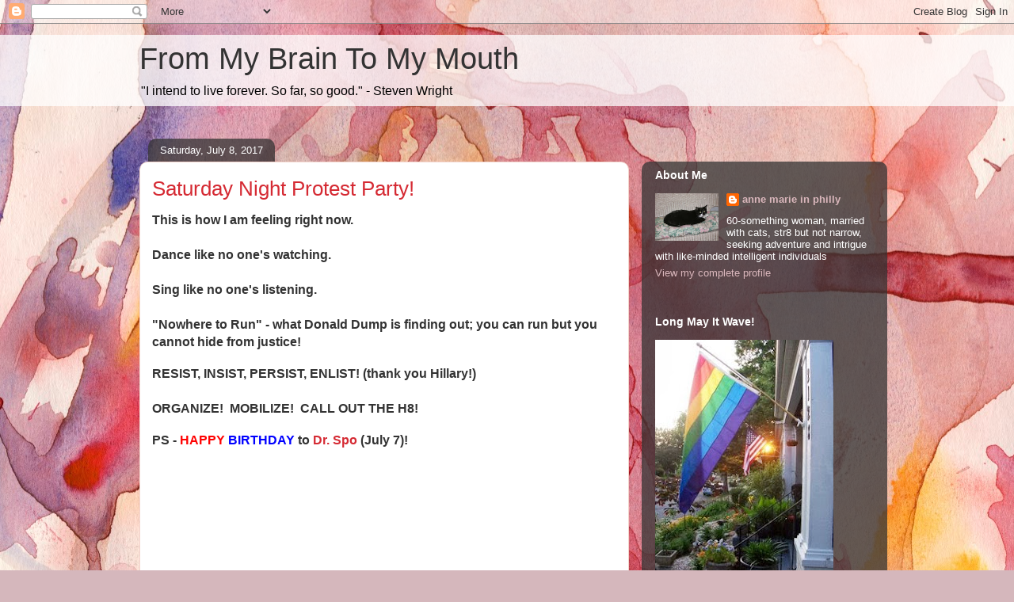

--- FILE ---
content_type: text/html; charset=UTF-8
request_url: https://frommybraintomymouth.blogspot.com/2017/07/saturday-night-protest-party.html?showComment=1499835914106
body_size: 24322
content:
<!DOCTYPE html>
<html class='v2' dir='ltr' lang='en'>
<head>
<link href='https://www.blogger.com/static/v1/widgets/335934321-css_bundle_v2.css' rel='stylesheet' type='text/css'/>
<meta content='width=1100' name='viewport'/>
<meta content='text/html; charset=UTF-8' http-equiv='Content-Type'/>
<meta content='blogger' name='generator'/>
<link href='https://frommybraintomymouth.blogspot.com/favicon.ico' rel='icon' type='image/x-icon'/>
<link href='http://frommybraintomymouth.blogspot.com/2017/07/saturday-night-protest-party.html' rel='canonical'/>
<link rel="alternate" type="application/atom+xml" title="From My Brain To My Mouth - Atom" href="https://frommybraintomymouth.blogspot.com/feeds/posts/default" />
<link rel="alternate" type="application/rss+xml" title="From My Brain To My Mouth - RSS" href="https://frommybraintomymouth.blogspot.com/feeds/posts/default?alt=rss" />
<link rel="service.post" type="application/atom+xml" title="From My Brain To My Mouth - Atom" href="https://www.blogger.com/feeds/6539091621437703327/posts/default" />

<link rel="alternate" type="application/atom+xml" title="From My Brain To My Mouth - Atom" href="https://frommybraintomymouth.blogspot.com/feeds/4246300345716258028/comments/default" />
<!--Can't find substitution for tag [blog.ieCssRetrofitLinks]-->
<link href='https://i.ytimg.com/vi/mG9m-6dVKRI/0.jpg' rel='image_src'/>
<meta content='http://frommybraintomymouth.blogspot.com/2017/07/saturday-night-protest-party.html' property='og:url'/>
<meta content='Saturday Night Protest Party!' property='og:title'/>
<meta content='This is how I am feeling right now. Dance like no one&#39;s watching. Sing like no one&#39;s listening. &quot;Nowhere to Run&quot; - what Donald Dump is findi...' property='og:description'/>
<meta content='https://lh3.googleusercontent.com/blogger_img_proxy/AEn0k_vsenydfDAA-ZJHMTOYIdzYy6p4JMeBJnq-11hFFcUQa8guVsd1nJoDCLFOs24H_aT20bON_sfrS5wPglX_7dwI1snHfgzGUDsA94I=w1200-h630-n-k-no-nu' property='og:image'/>
<title>From My Brain To My Mouth: Saturday Night Protest Party!</title>
<style id='page-skin-1' type='text/css'><!--
/*
-----------------------------------------------
Blogger Template Style
Name:     Awesome Inc.
Designer: Tina Chen
URL:      tinachen.org
----------------------------------------------- */
/* Content
----------------------------------------------- */
body {
font: normal normal 13px Arial, Tahoma, Helvetica, FreeSans, sans-serif;
color: #333333;
background: #d5b7bc url(//themes.googleusercontent.com/image?id=0BwVBOzw_-hbMOGFhZWQ3YjgtZGZiZC00ODlhLWFkNmQtMzRmZmQzMjAxNTY0) repeat-x fixed center center /* Credit:jusant (https://www.istockphoto.com/googleimages.php?id=5359589&amp;platform=blogger) */;
}
html body .content-outer {
min-width: 0;
max-width: 100%;
width: 100%;
}
a:link {
text-decoration: none;
color: #d52a33;
}
a:visited {
text-decoration: none;
color: #7d181e;
}
a:hover {
text-decoration: underline;
color: #d52a33;
}
.body-fauxcolumn-outer .cap-top {
position: absolute;
z-index: 1;
height: 276px;
width: 100%;
background: transparent none repeat-x scroll top left;
_background-image: none;
}
/* Columns
----------------------------------------------- */
.content-inner {
padding: 0;
}
.header-inner .section {
margin: 0 16px;
}
.tabs-inner .section {
margin: 0 16px;
}
.main-inner {
padding-top: 60px;
}
.main-inner .column-center-inner,
.main-inner .column-left-inner,
.main-inner .column-right-inner {
padding: 0 5px;
}
*+html body .main-inner .column-center-inner {
margin-top: -60px;
}
#layout .main-inner .column-center-inner {
margin-top: 0;
}
/* Header
----------------------------------------------- */
.header-outer {
margin: 14px 0 10px 0;
background: transparent url(https://resources.blogblog.com/blogblog/data/1kt/awesomeinc/header_gradient_artsy.png) repeat scroll 0 0;
}
.Header h1 {
font: normal normal 38px Arial, Tahoma, Helvetica, FreeSans, sans-serif;
color: #333333;
text-shadow: 0 0 -1px #000000;
}
.Header h1 a {
color: #333333;
}
.Header .description {
font: normal normal 16px Arial, Tahoma, Helvetica, FreeSans, sans-serif;
color: #000000;
}
.header-inner .Header .titlewrapper,
.header-inner .Header .descriptionwrapper {
padding-left: 0;
padding-right: 0;
margin-bottom: 0;
}
.header-inner .Header .titlewrapper {
padding-top: 9px;
}
/* Tabs
----------------------------------------------- */
.tabs-outer {
overflow: hidden;
position: relative;
background: transparent url(https://resources.blogblog.com/blogblog/data/1kt/awesomeinc/tabs_gradient_artsy.png) repeat scroll 0 0;
}
#layout .tabs-outer {
overflow: visible;
}
.tabs-cap-top, .tabs-cap-bottom {
position: absolute;
width: 100%;
border-top: 1px solid #ce5f70;
}
.tabs-cap-bottom {
bottom: 0;
}
.tabs-inner .widget li a {
display: inline-block;
margin: 0;
padding: .6em 1.5em;
font: normal normal 13px Arial, Tahoma, Helvetica, FreeSans, sans-serif;
color: #ffffff;
border-top: 1px solid #ce5f70;
border-bottom: 1px solid #ce5f70;
border-left: 1px solid #ce5f70;
height: 16px;
line-height: 16px;
}
.tabs-inner .widget li:last-child a {
border-right: 1px solid #ce5f70;
}
.tabs-inner .widget li.selected a, .tabs-inner .widget li a:hover {
background: #000000 url(https://resources.blogblog.com/blogblog/data/1kt/awesomeinc/tabs_gradient_artsy.png) repeat-x scroll 0 -100px;
color: #ffffff;
}
/* Headings
----------------------------------------------- */
h2 {
font: normal bold 14px Arial, Tahoma, Helvetica, FreeSans, sans-serif;
color: #ffffff;
}
/* Widgets
----------------------------------------------- */
.main-inner .section {
margin: 0 27px;
padding: 0;
}
.main-inner .column-left-outer,
.main-inner .column-right-outer {
margin-top: 0;
}
#layout .main-inner .column-left-outer,
#layout .main-inner .column-right-outer {
margin-top: 0;
}
.main-inner .column-left-inner,
.main-inner .column-right-inner {
background: transparent url(https://resources.blogblog.com/blogblog/data/1kt/awesomeinc/tabs_gradient_artsy.png) repeat 0 0;
-moz-box-shadow: 0 0 0 rgba(0, 0, 0, .2);
-webkit-box-shadow: 0 0 0 rgba(0, 0, 0, .2);
-goog-ms-box-shadow: 0 0 0 rgba(0, 0, 0, .2);
box-shadow: 0 0 0 rgba(0, 0, 0, .2);
-moz-border-radius: 10px;
-webkit-border-radius: 10px;
-goog-ms-border-radius: 10px;
border-radius: 10px;
}
#layout .main-inner .column-left-inner,
#layout .main-inner .column-right-inner {
margin-top: 0;
}
.sidebar .widget {
font: normal normal 13px Arial, Tahoma, Helvetica, FreeSans, sans-serif;
color: #ffffff;
}
.sidebar .widget a:link {
color: #dab7bc;
}
.sidebar .widget a:visited {
color: #dac399;
}
.sidebar .widget a:hover {
color: #dab7bc;
}
.sidebar .widget h2 {
text-shadow: 0 0 -1px #000000;
}
.main-inner .widget {
background-color: transparent;
border: 1px solid transparent;
padding: 0 0 15px;
margin: 20px -16px;
-moz-box-shadow: 0 0 0 rgba(0, 0, 0, .2);
-webkit-box-shadow: 0 0 0 rgba(0, 0, 0, .2);
-goog-ms-box-shadow: 0 0 0 rgba(0, 0, 0, .2);
box-shadow: 0 0 0 rgba(0, 0, 0, .2);
-moz-border-radius: 10px;
-webkit-border-radius: 10px;
-goog-ms-border-radius: 10px;
border-radius: 10px;
}
.main-inner .widget h2 {
margin: 0 -0;
padding: .6em 0 .5em;
border-bottom: 1px solid transparent;
}
.footer-inner .widget h2 {
padding: 0 0 .4em;
border-bottom: 1px solid transparent;
}
.main-inner .widget h2 + div, .footer-inner .widget h2 + div {
border-top: 0 solid transparent;
padding-top: 8px;
}
.main-inner .widget .widget-content {
margin: 0 -0;
padding: 7px 0 0;
}
.main-inner .widget ul, .main-inner .widget #ArchiveList ul.flat {
margin: -8px -15px 0;
padding: 0;
list-style: none;
}
.main-inner .widget #ArchiveList {
margin: -8px 0 0;
}
.main-inner .widget ul li, .main-inner .widget #ArchiveList ul.flat li {
padding: .5em 15px;
text-indent: 0;
color: #ffffff;
border-top: 0 solid transparent;
border-bottom: 1px solid transparent;
}
.main-inner .widget #ArchiveList ul li {
padding-top: .25em;
padding-bottom: .25em;
}
.main-inner .widget ul li:first-child, .main-inner .widget #ArchiveList ul.flat li:first-child {
border-top: none;
}
.main-inner .widget ul li:last-child, .main-inner .widget #ArchiveList ul.flat li:last-child {
border-bottom: none;
}
.post-body {
position: relative;
}
.main-inner .widget .post-body ul {
padding: 0 2.5em;
margin: .5em 0;
list-style: disc;
}
.main-inner .widget .post-body ul li {
padding: 0.25em 0;
margin-bottom: .25em;
color: #333333;
border: none;
}
.footer-inner .widget ul {
padding: 0;
list-style: none;
}
.widget .zippy {
color: #ffffff;
}
/* Posts
----------------------------------------------- */
body .main-inner .Blog {
padding: 0;
margin-bottom: 1em;
background-color: transparent;
border: none;
-moz-box-shadow: 0 0 0 rgba(0, 0, 0, 0);
-webkit-box-shadow: 0 0 0 rgba(0, 0, 0, 0);
-goog-ms-box-shadow: 0 0 0 rgba(0, 0, 0, 0);
box-shadow: 0 0 0 rgba(0, 0, 0, 0);
}
.main-inner .section:last-child .Blog:last-child {
padding: 0;
margin-bottom: 1em;
}
.main-inner .widget h2.date-header {
margin: 0 -15px 1px;
padding: 0 0 0 0;
font: normal normal 13px Arial, Tahoma, Helvetica, FreeSans, sans-serif;
color: #ffffff;
background: transparent url(https://resources.blogblog.com/blogblog/data/1kt/awesomeinc/tabs_gradient_artsy.png) repeat fixed center center;
border-top: 0 solid transparent;
border-bottom: 1px solid transparent;
-moz-border-radius-topleft: 10px;
-moz-border-radius-topright: 10px;
-webkit-border-top-left-radius: 10px;
-webkit-border-top-right-radius: 10px;
border-top-left-radius: 10px;
border-top-right-radius: 10px;
position: absolute;
bottom: 100%;
left: 25px;
text-shadow: 0 0 -1px #000000;
}
.main-inner .widget h2.date-header span {
font: normal normal 13px Arial, Tahoma, Helvetica, FreeSans, sans-serif;
display: block;
padding: .5em 15px;
border-left: 0 solid transparent;
border-right: 0 solid transparent;
}
.date-outer {
position: relative;
margin: 60px 0 20px;
padding: 0 15px;
background-color: #ffffff;
border: 1px solid #f4d3cc;
-moz-box-shadow: 0 0 0 rgba(0, 0, 0, .2);
-webkit-box-shadow: 0 0 0 rgba(0, 0, 0, .2);
-goog-ms-box-shadow: 0 0 0 rgba(0, 0, 0, .2);
box-shadow: 0 0 0 rgba(0, 0, 0, .2);
-moz-border-radius: 10px;
-webkit-border-radius: 10px;
-goog-ms-border-radius: 10px;
border-radius: 10px;
}
.date-outer:first-child {
margin-top: 0;
}
.date-outer:last-child {
margin-bottom: 0;
-moz-border-radius-bottomleft: 0;
-moz-border-radius-bottomright: 0;
-webkit-border-bottom-left-radius: 0;
-webkit-border-bottom-right-radius: 0;
-goog-ms-border-bottom-left-radius: 0;
-goog-ms-border-bottom-right-radius: 0;
border-bottom-left-radius: 0;
border-bottom-right-radius: 0;
}
.date-posts {
margin: 0 -0;
padding: 0 0;
clear: both;
}
.post-outer, .inline-ad {
border-top: 1px solid #f4d3cc;
margin: 0 -0;
padding: 15px 0;
}
.post-outer {
padding-bottom: 10px;
}
.post-outer:first-child {
padding-top: 10px;
border-top: none;
}
.post-outer:last-child, .inline-ad:last-child {
border-bottom: none;
}
.post-body {
position: relative;
}
.post-body img {
padding: 8px;
background: #ffffff;
border: 1px solid #cccccc;
-moz-box-shadow: 0 0 0 rgba(0, 0, 0, .2);
-webkit-box-shadow: 0 0 0 rgba(0, 0, 0, .2);
box-shadow: 0 0 0 rgba(0, 0, 0, .2);
-moz-border-radius: 0;
-webkit-border-radius: 0;
border-radius: 0;
}
h3.post-title, h4 {
font: normal normal 26px Arial, Tahoma, Helvetica, FreeSans, sans-serif;
color: #d52a33;
}
h3.post-title a {
font: normal normal 26px Arial, Tahoma, Helvetica, FreeSans, sans-serif;
color: #d52a33;
}
h3.post-title a:hover {
color: #d52a33;
text-decoration: underline;
}
.post-header {
margin: 0 0 1em;
}
.post-body {
line-height: 1.4;
}
.post-outer h2 {
color: #333333;
}
.post-footer {
margin: 1.5em 0 0;
}
#blog-pager {
padding: 15px;
font-size: 120%;
background-color: #ffffff;
border: 1px solid transparent;
-moz-box-shadow: 0 0 0 rgba(0, 0, 0, .2);
-webkit-box-shadow: 0 0 0 rgba(0, 0, 0, .2);
-goog-ms-box-shadow: 0 0 0 rgba(0, 0, 0, .2);
box-shadow: 0 0 0 rgba(0, 0, 0, .2);
-moz-border-radius: 10px;
-webkit-border-radius: 10px;
-goog-ms-border-radius: 10px;
border-radius: 10px;
-moz-border-radius-topleft: 0;
-moz-border-radius-topright: 0;
-webkit-border-top-left-radius: 0;
-webkit-border-top-right-radius: 0;
-goog-ms-border-top-left-radius: 0;
-goog-ms-border-top-right-radius: 0;
border-top-left-radius: 0;
border-top-right-radius-topright: 0;
margin-top: 0;
}
.blog-feeds, .post-feeds {
margin: 1em 0;
text-align: center;
color: #333333;
}
.blog-feeds a, .post-feeds a {
color: #ffffff;
}
.blog-feeds a:visited, .post-feeds a:visited {
color: #ffffff;
}
.blog-feeds a:hover, .post-feeds a:hover {
color: #ffffff;
}
.post-outer .comments {
margin-top: 2em;
}
/* Comments
----------------------------------------------- */
.comments .comments-content .icon.blog-author {
background-repeat: no-repeat;
background-image: url([data-uri]);
}
.comments .comments-content .loadmore a {
border-top: 1px solid #ce5f70;
border-bottom: 1px solid #ce5f70;
}
.comments .continue {
border-top: 2px solid #ce5f70;
}
/* Footer
----------------------------------------------- */
.footer-outer {
margin: -0 0 -1px;
padding: 0 0 0;
color: #333333;
overflow: hidden;
}
.footer-fauxborder-left {
border-top: 1px solid transparent;
background: transparent url(https://resources.blogblog.com/blogblog/data/1kt/awesomeinc/header_gradient_artsy.png) repeat scroll 0 0;
-moz-box-shadow: 0 0 0 rgba(0, 0, 0, .2);
-webkit-box-shadow: 0 0 0 rgba(0, 0, 0, .2);
-goog-ms-box-shadow: 0 0 0 rgba(0, 0, 0, .2);
box-shadow: 0 0 0 rgba(0, 0, 0, .2);
margin: 0 -0;
}
/* Mobile
----------------------------------------------- */
body.mobile {
background-size: 100% auto;
}
.mobile .body-fauxcolumn-outer {
background: transparent none repeat scroll top left;
}
*+html body.mobile .main-inner .column-center-inner {
margin-top: 0;
}
.mobile .main-inner .widget {
padding: 0 0 15px;
}
.mobile .main-inner .widget h2 + div,
.mobile .footer-inner .widget h2 + div {
border-top: none;
padding-top: 0;
}
.mobile .footer-inner .widget h2 {
padding: 0.5em 0;
border-bottom: none;
}
.mobile .main-inner .widget .widget-content {
margin: 0;
padding: 7px 0 0;
}
.mobile .main-inner .widget ul,
.mobile .main-inner .widget #ArchiveList ul.flat {
margin: 0 -15px 0;
}
.mobile .main-inner .widget h2.date-header {
left: 0;
}
.mobile .date-header span {
padding: 0.4em 0;
}
.mobile .date-outer:first-child {
margin-bottom: 0;
border: 1px solid #f4d3cc;
-moz-border-radius-topleft: 10px;
-moz-border-radius-topright: 10px;
-webkit-border-top-left-radius: 10px;
-webkit-border-top-right-radius: 10px;
-goog-ms-border-top-left-radius: 10px;
-goog-ms-border-top-right-radius: 10px;
border-top-left-radius: 10px;
border-top-right-radius: 10px;
}
.mobile .date-outer {
border-color: #f4d3cc;
border-width: 0 1px 1px;
}
.mobile .date-outer:last-child {
margin-bottom: 0;
}
.mobile .main-inner {
padding: 0;
}
.mobile .header-inner .section {
margin: 0;
}
.mobile .post-outer, .mobile .inline-ad {
padding: 5px 0;
}
.mobile .tabs-inner .section {
margin: 0 10px;
}
.mobile .main-inner .widget h2 {
margin: 0;
padding: 0;
}
.mobile .main-inner .widget h2.date-header span {
padding: 0;
}
.mobile .main-inner .widget .widget-content {
margin: 0;
padding: 7px 0 0;
}
.mobile #blog-pager {
border: 1px solid transparent;
background: transparent url(https://resources.blogblog.com/blogblog/data/1kt/awesomeinc/header_gradient_artsy.png) repeat scroll 0 0;
}
.mobile .main-inner .column-left-inner,
.mobile .main-inner .column-right-inner {
background: transparent url(https://resources.blogblog.com/blogblog/data/1kt/awesomeinc/tabs_gradient_artsy.png) repeat 0 0;
-moz-box-shadow: none;
-webkit-box-shadow: none;
-goog-ms-box-shadow: none;
box-shadow: none;
}
.mobile .date-posts {
margin: 0;
padding: 0;
}
.mobile .footer-fauxborder-left {
margin: 0;
border-top: inherit;
}
.mobile .main-inner .section:last-child .Blog:last-child {
margin-bottom: 0;
}
.mobile-index-contents {
color: #333333;
}
.mobile .mobile-link-button {
background: #d52a33 url(https://resources.blogblog.com/blogblog/data/1kt/awesomeinc/tabs_gradient_artsy.png) repeat scroll 0 0;
}
.mobile-link-button a:link, .mobile-link-button a:visited {
color: #ffffff;
}
.mobile .tabs-inner .PageList .widget-content {
background: transparent;
border-top: 1px solid;
border-color: #ce5f70;
color: #ffffff;
}
.mobile .tabs-inner .PageList .widget-content .pagelist-arrow {
border-left: 1px solid #ce5f70;
}

--></style>
<style id='template-skin-1' type='text/css'><!--
body {
min-width: 960px;
}
.content-outer, .content-fauxcolumn-outer, .region-inner {
min-width: 960px;
max-width: 960px;
_width: 960px;
}
.main-inner .columns {
padding-left: 0;
padding-right: 310px;
}
.main-inner .fauxcolumn-center-outer {
left: 0;
right: 310px;
/* IE6 does not respect left and right together */
_width: expression(this.parentNode.offsetWidth -
parseInt("0") -
parseInt("310px") + 'px');
}
.main-inner .fauxcolumn-left-outer {
width: 0;
}
.main-inner .fauxcolumn-right-outer {
width: 310px;
}
.main-inner .column-left-outer {
width: 0;
right: 100%;
margin-left: -0;
}
.main-inner .column-right-outer {
width: 310px;
margin-right: -310px;
}
#layout {
min-width: 0;
}
#layout .content-outer {
min-width: 0;
width: 800px;
}
#layout .region-inner {
min-width: 0;
width: auto;
}
body#layout div.add_widget {
padding: 8px;
}
body#layout div.add_widget a {
margin-left: 32px;
}
--></style>
<style>
    body {background-image:url(\/\/themes.googleusercontent.com\/image?id=0BwVBOzw_-hbMOGFhZWQ3YjgtZGZiZC00ODlhLWFkNmQtMzRmZmQzMjAxNTY0);}
    
@media (max-width: 200px) { body {background-image:url(\/\/themes.googleusercontent.com\/image?id=0BwVBOzw_-hbMOGFhZWQ3YjgtZGZiZC00ODlhLWFkNmQtMzRmZmQzMjAxNTY0&options=w200);}}
@media (max-width: 400px) and (min-width: 201px) { body {background-image:url(\/\/themes.googleusercontent.com\/image?id=0BwVBOzw_-hbMOGFhZWQ3YjgtZGZiZC00ODlhLWFkNmQtMzRmZmQzMjAxNTY0&options=w400);}}
@media (max-width: 800px) and (min-width: 401px) { body {background-image:url(\/\/themes.googleusercontent.com\/image?id=0BwVBOzw_-hbMOGFhZWQ3YjgtZGZiZC00ODlhLWFkNmQtMzRmZmQzMjAxNTY0&options=w800);}}
@media (max-width: 1200px) and (min-width: 801px) { body {background-image:url(\/\/themes.googleusercontent.com\/image?id=0BwVBOzw_-hbMOGFhZWQ3YjgtZGZiZC00ODlhLWFkNmQtMzRmZmQzMjAxNTY0&options=w1200);}}
/* Last tag covers anything over one higher than the previous max-size cap. */
@media (min-width: 1201px) { body {background-image:url(\/\/themes.googleusercontent.com\/image?id=0BwVBOzw_-hbMOGFhZWQ3YjgtZGZiZC00ODlhLWFkNmQtMzRmZmQzMjAxNTY0&options=w1600);}}
  </style>
<link href='https://www.blogger.com/dyn-css/authorization.css?targetBlogID=6539091621437703327&amp;zx=159f2363-7f15-4fa5-bbec-b4de5d433d17' media='none' onload='if(media!=&#39;all&#39;)media=&#39;all&#39;' rel='stylesheet'/><noscript><link href='https://www.blogger.com/dyn-css/authorization.css?targetBlogID=6539091621437703327&amp;zx=159f2363-7f15-4fa5-bbec-b4de5d433d17' rel='stylesheet'/></noscript>
<meta name='google-adsense-platform-account' content='ca-host-pub-1556223355139109'/>
<meta name='google-adsense-platform-domain' content='blogspot.com'/>

</head>
<body class='loading variant-artsy'>
<div class='navbar section' id='navbar' name='Navbar'><div class='widget Navbar' data-version='1' id='Navbar1'><script type="text/javascript">
    function setAttributeOnload(object, attribute, val) {
      if(window.addEventListener) {
        window.addEventListener('load',
          function(){ object[attribute] = val; }, false);
      } else {
        window.attachEvent('onload', function(){ object[attribute] = val; });
      }
    }
  </script>
<div id="navbar-iframe-container"></div>
<script type="text/javascript" src="https://apis.google.com/js/platform.js"></script>
<script type="text/javascript">
      gapi.load("gapi.iframes:gapi.iframes.style.bubble", function() {
        if (gapi.iframes && gapi.iframes.getContext) {
          gapi.iframes.getContext().openChild({
              url: 'https://www.blogger.com/navbar/6539091621437703327?po\x3d4246300345716258028\x26origin\x3dhttps://frommybraintomymouth.blogspot.com',
              where: document.getElementById("navbar-iframe-container"),
              id: "navbar-iframe"
          });
        }
      });
    </script><script type="text/javascript">
(function() {
var script = document.createElement('script');
script.type = 'text/javascript';
script.src = '//pagead2.googlesyndication.com/pagead/js/google_top_exp.js';
var head = document.getElementsByTagName('head')[0];
if (head) {
head.appendChild(script);
}})();
</script>
</div></div>
<div class='body-fauxcolumns'>
<div class='fauxcolumn-outer body-fauxcolumn-outer'>
<div class='cap-top'>
<div class='cap-left'></div>
<div class='cap-right'></div>
</div>
<div class='fauxborder-left'>
<div class='fauxborder-right'></div>
<div class='fauxcolumn-inner'>
</div>
</div>
<div class='cap-bottom'>
<div class='cap-left'></div>
<div class='cap-right'></div>
</div>
</div>
</div>
<div class='content'>
<div class='content-fauxcolumns'>
<div class='fauxcolumn-outer content-fauxcolumn-outer'>
<div class='cap-top'>
<div class='cap-left'></div>
<div class='cap-right'></div>
</div>
<div class='fauxborder-left'>
<div class='fauxborder-right'></div>
<div class='fauxcolumn-inner'>
</div>
</div>
<div class='cap-bottom'>
<div class='cap-left'></div>
<div class='cap-right'></div>
</div>
</div>
</div>
<div class='content-outer'>
<div class='content-cap-top cap-top'>
<div class='cap-left'></div>
<div class='cap-right'></div>
</div>
<div class='fauxborder-left content-fauxborder-left'>
<div class='fauxborder-right content-fauxborder-right'></div>
<div class='content-inner'>
<header>
<div class='header-outer'>
<div class='header-cap-top cap-top'>
<div class='cap-left'></div>
<div class='cap-right'></div>
</div>
<div class='fauxborder-left header-fauxborder-left'>
<div class='fauxborder-right header-fauxborder-right'></div>
<div class='region-inner header-inner'>
<div class='header section' id='header' name='Header'><div class='widget Header' data-version='1' id='Header1'>
<div id='header-inner'>
<div class='titlewrapper'>
<h1 class='title'>
<a href='https://frommybraintomymouth.blogspot.com/'>
From My Brain To My Mouth
</a>
</h1>
</div>
<div class='descriptionwrapper'>
<p class='description'><span>"I intend to live forever. So far, so good." - Steven Wright</span></p>
</div>
</div>
</div></div>
</div>
</div>
<div class='header-cap-bottom cap-bottom'>
<div class='cap-left'></div>
<div class='cap-right'></div>
</div>
</div>
</header>
<div class='tabs-outer'>
<div class='tabs-cap-top cap-top'>
<div class='cap-left'></div>
<div class='cap-right'></div>
</div>
<div class='fauxborder-left tabs-fauxborder-left'>
<div class='fauxborder-right tabs-fauxborder-right'></div>
<div class='region-inner tabs-inner'>
<div class='tabs no-items section' id='crosscol' name='Cross-Column'></div>
<div class='tabs no-items section' id='crosscol-overflow' name='Cross-Column 2'></div>
</div>
</div>
<div class='tabs-cap-bottom cap-bottom'>
<div class='cap-left'></div>
<div class='cap-right'></div>
</div>
</div>
<div class='main-outer'>
<div class='main-cap-top cap-top'>
<div class='cap-left'></div>
<div class='cap-right'></div>
</div>
<div class='fauxborder-left main-fauxborder-left'>
<div class='fauxborder-right main-fauxborder-right'></div>
<div class='region-inner main-inner'>
<div class='columns fauxcolumns'>
<div class='fauxcolumn-outer fauxcolumn-center-outer'>
<div class='cap-top'>
<div class='cap-left'></div>
<div class='cap-right'></div>
</div>
<div class='fauxborder-left'>
<div class='fauxborder-right'></div>
<div class='fauxcolumn-inner'>
</div>
</div>
<div class='cap-bottom'>
<div class='cap-left'></div>
<div class='cap-right'></div>
</div>
</div>
<div class='fauxcolumn-outer fauxcolumn-left-outer'>
<div class='cap-top'>
<div class='cap-left'></div>
<div class='cap-right'></div>
</div>
<div class='fauxborder-left'>
<div class='fauxborder-right'></div>
<div class='fauxcolumn-inner'>
</div>
</div>
<div class='cap-bottom'>
<div class='cap-left'></div>
<div class='cap-right'></div>
</div>
</div>
<div class='fauxcolumn-outer fauxcolumn-right-outer'>
<div class='cap-top'>
<div class='cap-left'></div>
<div class='cap-right'></div>
</div>
<div class='fauxborder-left'>
<div class='fauxborder-right'></div>
<div class='fauxcolumn-inner'>
</div>
</div>
<div class='cap-bottom'>
<div class='cap-left'></div>
<div class='cap-right'></div>
</div>
</div>
<!-- corrects IE6 width calculation -->
<div class='columns-inner'>
<div class='column-center-outer'>
<div class='column-center-inner'>
<div class='main section' id='main' name='Main'><div class='widget Blog' data-version='1' id='Blog1'>
<div class='blog-posts hfeed'>

          <div class="date-outer">
        
<h2 class='date-header'><span>Saturday, July 8, 2017</span></h2>

          <div class="date-posts">
        
<div class='post-outer'>
<div class='post hentry uncustomized-post-template' itemprop='blogPost' itemscope='itemscope' itemtype='http://schema.org/BlogPosting'>
<meta content='https://i.ytimg.com/vi/mG9m-6dVKRI/0.jpg' itemprop='image_url'/>
<meta content='6539091621437703327' itemprop='blogId'/>
<meta content='4246300345716258028' itemprop='postId'/>
<a name='4246300345716258028'></a>
<h3 class='post-title entry-title' itemprop='name'>
Saturday Night Protest Party!
</h3>
<div class='post-header'>
<div class='post-header-line-1'></div>
</div>
<div class='post-body entry-content' id='post-body-4246300345716258028' itemprop='description articleBody'>
<span style="font-size: medium;"><b><span style="font-family: &quot;verdana&quot; , sans-serif;">This is how I am feeling right now.<br /><br />Dance like no one's watching.<br /><br />Sing like no one's listening.<br /><br />"Nowhere to Run" - what Donald Dump is finding out; you can run but you cannot hide from justice!</span></b></span><br />
<br />
<span style="font-size: medium;"><b><span style="font-family: &quot;verdana&quot; , sans-serif;">RESIST, INSIST, PERSIST, ENLIST! (thank you Hillary!)<br /><br />ORGANIZE!&nbsp; MOBILIZE!&nbsp; CALL OUT THE H8!</span></b></span><b><span style="font-size: x-small;"><span style="font-family: &quot;verdana&quot; , sans-serif;">&nbsp;</span></span></b><br />
<br />
<span style="font-size: medium;"><span style="font-family: &quot;verdana&quot; , sans-serif;"><b>PS - <span style="color: red;">HAPPY</span> <span style="color: blue;">BIRTHDAY</span> to <a href="http://sporeflections.wordpress.com/">Dr. Spo</a> (July 7)!</b></span></span><br />
<br />
<div class="separator" style="clear: both; text-align: center;">
<iframe allowfullscreen="" class="YOUTUBE-iframe-video" data-thumbnail-src="https://i.ytimg.com/vi/mG9m-6dVKRI/0.jpg" frameborder="0" height="266" src="https://www.youtube.com/embed/mG9m-6dVKRI?feature=player_embedded" width="320"></iframe></div>
<div style='clear: both;'></div>
</div>
<div class='post-footer'>
<div class='post-footer-line post-footer-line-1'>
<span class='post-author vcard'>
</span>
<span class='post-timestamp'>
at
<meta content='http://frommybraintomymouth.blogspot.com/2017/07/saturday-night-protest-party.html' itemprop='url'/>
<a class='timestamp-link' href='https://frommybraintomymouth.blogspot.com/2017/07/saturday-night-protest-party.html' rel='bookmark' title='permanent link'><abbr class='published' itemprop='datePublished' title='2017-07-08T03:21:00-04:00'>July 08, 2017</abbr></a>
</span>
<span class='post-comment-link'>
</span>
<span class='post-icons'>
<span class='item-control blog-admin pid-1001510938'>
<a href='https://www.blogger.com/post-edit.g?blogID=6539091621437703327&postID=4246300345716258028&from=pencil' title='Edit Post'>
<img alt='' class='icon-action' height='18' src='https://resources.blogblog.com/img/icon18_edit_allbkg.gif' width='18'/>
</a>
</span>
</span>
<div class='post-share-buttons goog-inline-block'>
<a class='goog-inline-block share-button sb-email' href='https://www.blogger.com/share-post.g?blogID=6539091621437703327&postID=4246300345716258028&target=email' target='_blank' title='Email This'><span class='share-button-link-text'>Email This</span></a><a class='goog-inline-block share-button sb-blog' href='https://www.blogger.com/share-post.g?blogID=6539091621437703327&postID=4246300345716258028&target=blog' onclick='window.open(this.href, "_blank", "height=270,width=475"); return false;' target='_blank' title='BlogThis!'><span class='share-button-link-text'>BlogThis!</span></a><a class='goog-inline-block share-button sb-twitter' href='https://www.blogger.com/share-post.g?blogID=6539091621437703327&postID=4246300345716258028&target=twitter' target='_blank' title='Share to X'><span class='share-button-link-text'>Share to X</span></a><a class='goog-inline-block share-button sb-facebook' href='https://www.blogger.com/share-post.g?blogID=6539091621437703327&postID=4246300345716258028&target=facebook' onclick='window.open(this.href, "_blank", "height=430,width=640"); return false;' target='_blank' title='Share to Facebook'><span class='share-button-link-text'>Share to Facebook</span></a><a class='goog-inline-block share-button sb-pinterest' href='https://www.blogger.com/share-post.g?blogID=6539091621437703327&postID=4246300345716258028&target=pinterest' target='_blank' title='Share to Pinterest'><span class='share-button-link-text'>Share to Pinterest</span></a>
</div>
</div>
<div class='post-footer-line post-footer-line-2'>
<span class='post-labels'>
Labels:
<a href='https://frommybraintomymouth.blogspot.com/search/label/dance' rel='tag'>dance</a>,
<a href='https://frommybraintomymouth.blogspot.com/search/label/fun' rel='tag'>fun</a>,
<a href='https://frommybraintomymouth.blogspot.com/search/label/music' rel='tag'>music</a>,
<a href='https://frommybraintomymouth.blogspot.com/search/label/party' rel='tag'>party</a>,
<a href='https://frommybraintomymouth.blogspot.com/search/label/sing' rel='tag'>sing</a>
</span>
</div>
<div class='post-footer-line post-footer-line-3'>
<span class='post-location'>
</span>
</div>
</div>
</div>
<div class='comments' id='comments'>
<a name='comments'></a>
<h4>27 comments:</h4>
<div class='comments-content'>
<script async='async' src='' type='text/javascript'></script>
<script type='text/javascript'>
    (function() {
      var items = null;
      var msgs = null;
      var config = {};

// <![CDATA[
      var cursor = null;
      if (items && items.length > 0) {
        cursor = parseInt(items[items.length - 1].timestamp) + 1;
      }

      var bodyFromEntry = function(entry) {
        var text = (entry &&
                    ((entry.content && entry.content.$t) ||
                     (entry.summary && entry.summary.$t))) ||
            '';
        if (entry && entry.gd$extendedProperty) {
          for (var k in entry.gd$extendedProperty) {
            if (entry.gd$extendedProperty[k].name == 'blogger.contentRemoved') {
              return '<span class="deleted-comment">' + text + '</span>';
            }
          }
        }
        return text;
      }

      var parse = function(data) {
        cursor = null;
        var comments = [];
        if (data && data.feed && data.feed.entry) {
          for (var i = 0, entry; entry = data.feed.entry[i]; i++) {
            var comment = {};
            // comment ID, parsed out of the original id format
            var id = /blog-(\d+).post-(\d+)/.exec(entry.id.$t);
            comment.id = id ? id[2] : null;
            comment.body = bodyFromEntry(entry);
            comment.timestamp = Date.parse(entry.published.$t) + '';
            if (entry.author && entry.author.constructor === Array) {
              var auth = entry.author[0];
              if (auth) {
                comment.author = {
                  name: (auth.name ? auth.name.$t : undefined),
                  profileUrl: (auth.uri ? auth.uri.$t : undefined),
                  avatarUrl: (auth.gd$image ? auth.gd$image.src : undefined)
                };
              }
            }
            if (entry.link) {
              if (entry.link[2]) {
                comment.link = comment.permalink = entry.link[2].href;
              }
              if (entry.link[3]) {
                var pid = /.*comments\/default\/(\d+)\?.*/.exec(entry.link[3].href);
                if (pid && pid[1]) {
                  comment.parentId = pid[1];
                }
              }
            }
            comment.deleteclass = 'item-control blog-admin';
            if (entry.gd$extendedProperty) {
              for (var k in entry.gd$extendedProperty) {
                if (entry.gd$extendedProperty[k].name == 'blogger.itemClass') {
                  comment.deleteclass += ' ' + entry.gd$extendedProperty[k].value;
                } else if (entry.gd$extendedProperty[k].name == 'blogger.displayTime') {
                  comment.displayTime = entry.gd$extendedProperty[k].value;
                }
              }
            }
            comments.push(comment);
          }
        }
        return comments;
      };

      var paginator = function(callback) {
        if (hasMore()) {
          var url = config.feed + '?alt=json&v=2&orderby=published&reverse=false&max-results=50';
          if (cursor) {
            url += '&published-min=' + new Date(cursor).toISOString();
          }
          window.bloggercomments = function(data) {
            var parsed = parse(data);
            cursor = parsed.length < 50 ? null
                : parseInt(parsed[parsed.length - 1].timestamp) + 1
            callback(parsed);
            window.bloggercomments = null;
          }
          url += '&callback=bloggercomments';
          var script = document.createElement('script');
          script.type = 'text/javascript';
          script.src = url;
          document.getElementsByTagName('head')[0].appendChild(script);
        }
      };
      var hasMore = function() {
        return !!cursor;
      };
      var getMeta = function(key, comment) {
        if ('iswriter' == key) {
          var matches = !!comment.author
              && comment.author.name == config.authorName
              && comment.author.profileUrl == config.authorUrl;
          return matches ? 'true' : '';
        } else if ('deletelink' == key) {
          return config.baseUri + '/comment/delete/'
               + config.blogId + '/' + comment.id;
        } else if ('deleteclass' == key) {
          return comment.deleteclass;
        }
        return '';
      };

      var replybox = null;
      var replyUrlParts = null;
      var replyParent = undefined;

      var onReply = function(commentId, domId) {
        if (replybox == null) {
          // lazily cache replybox, and adjust to suit this style:
          replybox = document.getElementById('comment-editor');
          if (replybox != null) {
            replybox.height = '250px';
            replybox.style.display = 'block';
            replyUrlParts = replybox.src.split('#');
          }
        }
        if (replybox && (commentId !== replyParent)) {
          replybox.src = '';
          document.getElementById(domId).insertBefore(replybox, null);
          replybox.src = replyUrlParts[0]
              + (commentId ? '&parentID=' + commentId : '')
              + '#' + replyUrlParts[1];
          replyParent = commentId;
        }
      };

      var hash = (window.location.hash || '#').substring(1);
      var startThread, targetComment;
      if (/^comment-form_/.test(hash)) {
        startThread = hash.substring('comment-form_'.length);
      } else if (/^c[0-9]+$/.test(hash)) {
        targetComment = hash.substring(1);
      }

      // Configure commenting API:
      var configJso = {
        'maxDepth': config.maxThreadDepth
      };
      var provider = {
        'id': config.postId,
        'data': items,
        'loadNext': paginator,
        'hasMore': hasMore,
        'getMeta': getMeta,
        'onReply': onReply,
        'rendered': true,
        'initComment': targetComment,
        'initReplyThread': startThread,
        'config': configJso,
        'messages': msgs
      };

      var render = function() {
        if (window.goog && window.goog.comments) {
          var holder = document.getElementById('comment-holder');
          window.goog.comments.render(holder, provider);
        }
      };

      // render now, or queue to render when library loads:
      if (window.goog && window.goog.comments) {
        render();
      } else {
        window.goog = window.goog || {};
        window.goog.comments = window.goog.comments || {};
        window.goog.comments.loadQueue = window.goog.comments.loadQueue || [];
        window.goog.comments.loadQueue.push(render);
      }
    })();
// ]]>
  </script>
<div id='comment-holder'>
<div class="comment-thread toplevel-thread"><ol id="top-ra"><li class="comment" id="c5174757127500781515"><div class="avatar-image-container"><img src="//resources.blogblog.com/img/blank.gif" alt=""/></div><div class="comment-block"><div class="comment-header"><cite class="user">Anonymous</cite><span class="icon user "></span><span class="datetime secondary-text"><a rel="nofollow" href="https://frommybraintomymouth.blogspot.com/2017/07/saturday-night-protest-party.html?showComment=1499501327438#c5174757127500781515">July 8, 2017 at 4:08&#8239;AM</a></span></div><p class="comment-content">The don&#39;t make them like that anymore. Great way to start the weekend party AM. Have a great one.<br>JP x</p><span class="comment-actions secondary-text"><a class="comment-reply" target="_self" data-comment-id="5174757127500781515">Reply</a><span class="item-control blog-admin blog-admin pid-1355463966"><a target="_self" href="https://www.blogger.com/comment/delete/6539091621437703327/5174757127500781515">Delete</a></span></span></div><div class="comment-replies"><div id="c5174757127500781515-rt" class="comment-thread inline-thread"><span class="thread-toggle thread-expanded"><span class="thread-arrow"></span><span class="thread-count"><a target="_self">Replies</a></span></span><ol id="c5174757127500781515-ra" class="thread-chrome thread-expanded"><div><li class="comment" id="c8489458086367218721"><div class="avatar-image-container"><img src="//blogger.googleusercontent.com/img/b/R29vZ2xl/AVvXsEgohvg84IYL78APtcuwlMH_FK8y6KS0smkjFiynsrNLhYDi9xTbRKES5PkZRbNdazg4sKd_zY_QZ6LlJrkmrl81X4EYDyNbVpB9YigIK061J8vf0RyBzatZZzFvmRl7W98/s45-c/010.JPG" alt=""/></div><div class="comment-block"><div class="comment-header"><cite class="user"><a href="https://www.blogger.com/profile/11765140782182605141" rel="nofollow">anne marie in philly</a></cite><span class="icon user blog-author"></span><span class="datetime secondary-text"><a rel="nofollow" href="https://frommybraintomymouth.blogspot.com/2017/07/saturday-night-protest-party.html?showComment=1499607084039#c8489458086367218721">July 9, 2017 at 9:31&#8239;AM</a></span></div><p class="comment-content">FIRST!  no they don&#39;t.  hope the move/new restaurant was/is going well for you and guido.  love you!</p><span class="comment-actions secondary-text"><span class="item-control blog-admin blog-admin pid-1001510938"><a target="_self" href="https://www.blogger.com/comment/delete/6539091621437703327/8489458086367218721">Delete</a></span></span></div><div class="comment-replies"><div id="c8489458086367218721-rt" class="comment-thread inline-thread hidden"><span class="thread-toggle thread-expanded"><span class="thread-arrow"></span><span class="thread-count"><a target="_self">Replies</a></span></span><ol id="c8489458086367218721-ra" class="thread-chrome thread-expanded"><div></div><div id="c8489458086367218721-continue" class="continue"><a class="comment-reply" target="_self" data-comment-id="8489458086367218721">Reply</a></div></ol></div></div><div class="comment-replybox-single" id="c8489458086367218721-ce"></div></li></div><div id="c5174757127500781515-continue" class="continue"><a class="comment-reply" target="_self" data-comment-id="5174757127500781515">Reply</a></div></ol></div></div><div class="comment-replybox-single" id="c5174757127500781515-ce"></div></li><li class="comment" id="c7490871170103571307"><div class="avatar-image-container"><img src="//blogger.googleusercontent.com/img/b/R29vZ2xl/AVvXsEg8BGwDQtO2EekHRtjfcjc9VkOBrOEsaRV9ARIDebsvkkN0v3b69UcGvqf1jIy4jd6Hb8fVHQAOmnPckAsjD3gyAwbXUcHQLQ4KONFp0Xhw0MXM-vy5IuvUMBiR-_EKbsWz5SSlotCNwUFW5CEA7mmRzgPv5GAZu2uLC4oj3Q2e9776i78/s45/GB.png" alt=""/></div><div class="comment-block"><div class="comment-header"><cite class="user"><a href="https://www.blogger.com/profile/13044093013423635830" rel="nofollow">Gorilla Bananas</a></cite><span class="icon user "></span><span class="datetime secondary-text"><a rel="nofollow" href="https://frommybraintomymouth.blogspot.com/2017/07/saturday-night-protest-party.html?showComment=1499501882371#c7490871170103571307">July 8, 2017 at 4:18&#8239;AM</a></span></div><p class="comment-content">Ah what a classic song! Nice to see their booties moving to the beat too! When did showing that become allowable on US TV?</p><span class="comment-actions secondary-text"><a class="comment-reply" target="_self" data-comment-id="7490871170103571307">Reply</a><span class="item-control blog-admin blog-admin pid-1295357031"><a target="_self" href="https://www.blogger.com/comment/delete/6539091621437703327/7490871170103571307">Delete</a></span></span></div><div class="comment-replies"><div id="c7490871170103571307-rt" class="comment-thread inline-thread"><span class="thread-toggle thread-expanded"><span class="thread-arrow"></span><span class="thread-count"><a target="_self">Replies</a></span></span><ol id="c7490871170103571307-ra" class="thread-chrome thread-expanded"><div><li class="comment" id="c3697666758349116829"><div class="avatar-image-container"><img src="//blogger.googleusercontent.com/img/b/R29vZ2xl/AVvXsEgohvg84IYL78APtcuwlMH_FK8y6KS0smkjFiynsrNLhYDi9xTbRKES5PkZRbNdazg4sKd_zY_QZ6LlJrkmrl81X4EYDyNbVpB9YigIK061J8vf0RyBzatZZzFvmRl7W98/s45-c/010.JPG" alt=""/></div><div class="comment-block"><div class="comment-header"><cite class="user"><a href="https://www.blogger.com/profile/11765140782182605141" rel="nofollow">anne marie in philly</a></cite><span class="icon user blog-author"></span><span class="datetime secondary-text"><a rel="nofollow" href="https://frommybraintomymouth.blogspot.com/2017/07/saturday-night-protest-party.html?showComment=1499606998798#c3697666758349116829">July 9, 2017 at 9:29&#8239;AM</a></span></div><p class="comment-content">well, elvis created a fury with his gyrations in the late 50s that he was filmed from the waist up.  guess when &quot;the twist&quot; came along in 1960 that got changed.  IMHO.</p><span class="comment-actions secondary-text"><span class="item-control blog-admin blog-admin pid-1001510938"><a target="_self" href="https://www.blogger.com/comment/delete/6539091621437703327/3697666758349116829">Delete</a></span></span></div><div class="comment-replies"><div id="c3697666758349116829-rt" class="comment-thread inline-thread hidden"><span class="thread-toggle thread-expanded"><span class="thread-arrow"></span><span class="thread-count"><a target="_self">Replies</a></span></span><ol id="c3697666758349116829-ra" class="thread-chrome thread-expanded"><div></div><div id="c3697666758349116829-continue" class="continue"><a class="comment-reply" target="_self" data-comment-id="3697666758349116829">Reply</a></div></ol></div></div><div class="comment-replybox-single" id="c3697666758349116829-ce"></div></li></div><div id="c7490871170103571307-continue" class="continue"><a class="comment-reply" target="_self" data-comment-id="7490871170103571307">Reply</a></div></ol></div></div><div class="comment-replybox-single" id="c7490871170103571307-ce"></div></li><li class="comment" id="c4132677358997916840"><div class="avatar-image-container"><img src="//2.bp.blogspot.com/-XDlp5YNFSJw/Zj9nk0eVcSI/AAAAAAAAGPE/wK_U1IdBaMMq5E3yscSsQZJoTn5d0naOwCK4BGAYYCw/s35/24.5.10a.jpg" alt=""/></div><div class="comment-block"><div class="comment-header"><cite class="user"><a href="https://www.blogger.com/profile/12424095016313843883" rel="nofollow">Raybeard</a></cite><span class="icon user "></span><span class="datetime secondary-text"><a rel="nofollow" href="https://frommybraintomymouth.blogspot.com/2017/07/saturday-night-protest-party.html?showComment=1499506678275#c4132677358997916840">July 8, 2017 at 5:37&#8239;AM</a></span></div><p class="comment-content">G&#39;day, W.Q.<br>Stompin&#39; good number with infectious beat, within (I assume) Phil Spector sound. There can&#39;t be much greater honour than to be introduced by none other than Dusty herself.<br><br>All okay there? We are doing alright, as we come out of our second (or is it third?) mini-heatwave of the Summer. Far too hot for the likes of some of us, with sleeping being none too easy. <br><br>Just read that YOUR Pres (sorry!) in Hamburg, still no doubt basking in the afterglow of the adulation he got in that most &#39;tolerant&#39; of countries, Poland, has confirmed that he WILL be coming to London though he doesn&#39;t know when yet. (So what&#39;s new?) Pity he&#39;s not there today with the annual Pride parade taking place. I&#39;m sure he would have wanted to have headed it, waving a rainbow flag just like he did during his campaign. He could absolutely have shown what a keen advocate of LGBTQ rights he is. Oh dear, what a chance he missed! Next year, perhaps.<br><br>Hope you manage to squeeze in some choice pleasures this w/e.<br>From me and all mine to you and all yours,<br>Byeeeeeee!<br><br><br></p><span class="comment-actions secondary-text"><a class="comment-reply" target="_self" data-comment-id="4132677358997916840">Reply</a><span class="item-control blog-admin blog-admin pid-341327759"><a target="_self" href="https://www.blogger.com/comment/delete/6539091621437703327/4132677358997916840">Delete</a></span></span></div><div class="comment-replies"><div id="c4132677358997916840-rt" class="comment-thread inline-thread"><span class="thread-toggle thread-expanded"><span class="thread-arrow"></span><span class="thread-count"><a target="_self">Replies</a></span></span><ol id="c4132677358997916840-ra" class="thread-chrome thread-expanded"><div><li class="comment" id="c9050304262056974258"><div class="avatar-image-container"><img src="//blogger.googleusercontent.com/img/b/R29vZ2xl/AVvXsEgohvg84IYL78APtcuwlMH_FK8y6KS0smkjFiynsrNLhYDi9xTbRKES5PkZRbNdazg4sKd_zY_QZ6LlJrkmrl81X4EYDyNbVpB9YigIK061J8vf0RyBzatZZzFvmRl7W98/s45-c/010.JPG" alt=""/></div><div class="comment-block"><div class="comment-header"><cite class="user"><a href="https://www.blogger.com/profile/11765140782182605141" rel="nofollow">anne marie in philly</a></cite><span class="icon user blog-author"></span><span class="datetime secondary-text"><a rel="nofollow" href="https://frommybraintomymouth.blogspot.com/2017/07/saturday-night-protest-party.html?showComment=1499607636714#c9050304262056974258">July 9, 2017 at 9:40&#8239;AM</a></span></div><p class="comment-content">I THOUGHT that was dusty doing the intro!  an old &quot;top of the pops&quot; tv clip.  MOTOWN RULES!<br><br>it&#39;s 9:40a sunday morning; the windows are open, it&#39;s a nice sunny cool day, the cats are sleeping in the sun patches.  RTG is writing a blog entry.  I have my coffee.  today RTG will mow the grass and I will visit the grocery store; tonight we will have a BBQ for dinner.<br><br>did ya see no one wanted to play nice-nice with the dump at the G-20?  all except vlad, who graciously commanded dump to give him several BJs.  I saw your PM march in the london pride parade; if the dump did that in this country, hell would freeze over.<br><br>snorgles to all at your humble flat!</p><span class="comment-actions secondary-text"><span class="item-control blog-admin blog-admin pid-1001510938"><a target="_self" href="https://www.blogger.com/comment/delete/6539091621437703327/9050304262056974258">Delete</a></span></span></div><div class="comment-replies"><div id="c9050304262056974258-rt" class="comment-thread inline-thread hidden"><span class="thread-toggle thread-expanded"><span class="thread-arrow"></span><span class="thread-count"><a target="_self">Replies</a></span></span><ol id="c9050304262056974258-ra" class="thread-chrome thread-expanded"><div></div><div id="c9050304262056974258-continue" class="continue"><a class="comment-reply" target="_self" data-comment-id="9050304262056974258">Reply</a></div></ol></div></div><div class="comment-replybox-single" id="c9050304262056974258-ce"></div></li></div><div id="c4132677358997916840-continue" class="continue"><a class="comment-reply" target="_self" data-comment-id="4132677358997916840">Reply</a></div></ol></div></div><div class="comment-replybox-single" id="c4132677358997916840-ce"></div></li><li class="comment" id="c6567708098434907114"><div class="avatar-image-container"><img src="//blogger.googleusercontent.com/img/b/R29vZ2xl/AVvXsEgV9SXW73z7sqySWHXZa99fE5pkb1OqzMbFfIRUg7susjyUaauAEYBiAfw4IBf_TpY_RCBEE9BckOBf5GzduLPPHqqy-kLyZDFy7WT4ym6rDsDtuRiS376kI6wD0Edx2g/s45-c/Duncan.jpg" alt=""/></div><div class="comment-block"><div class="comment-header"><cite class="user"><a href="https://www.blogger.com/profile/06497874766764411664" rel="nofollow">Jimmy</a></cite><span class="icon user "></span><span class="datetime secondary-text"><a rel="nofollow" href="https://frommybraintomymouth.blogspot.com/2017/07/saturday-night-protest-party.html?showComment=1499514097826#c6567708098434907114">July 8, 2017 at 7:41&#8239;AM</a></span></div><p class="comment-content">From the Hamburg riots, I saw the sign &quot;Welcome To Hell&quot; (wow). Your song is very fitting for Putin&#39;s cock-holster. #Don&#39;tlethimbackintheUS, #HillaryistherealPresident</p><span class="comment-actions secondary-text"><a class="comment-reply" target="_self" data-comment-id="6567708098434907114">Reply</a><span class="item-control blog-admin blog-admin pid-213098945"><a target="_self" href="https://www.blogger.com/comment/delete/6539091621437703327/6567708098434907114">Delete</a></span></span></div><div class="comment-replies"><div id="c6567708098434907114-rt" class="comment-thread inline-thread"><span class="thread-toggle thread-expanded"><span class="thread-arrow"></span><span class="thread-count"><a target="_self">Replies</a></span></span><ol id="c6567708098434907114-ra" class="thread-chrome thread-expanded"><div><li class="comment" id="c8586803582752585041"><div class="avatar-image-container"><img src="//blogger.googleusercontent.com/img/b/R29vZ2xl/AVvXsEgohvg84IYL78APtcuwlMH_FK8y6KS0smkjFiynsrNLhYDi9xTbRKES5PkZRbNdazg4sKd_zY_QZ6LlJrkmrl81X4EYDyNbVpB9YigIK061J8vf0RyBzatZZzFvmRl7W98/s45-c/010.JPG" alt=""/></div><div class="comment-block"><div class="comment-header"><cite class="user"><a href="https://www.blogger.com/profile/11765140782182605141" rel="nofollow">anne marie in philly</a></cite><span class="icon user blog-author"></span><span class="datetime secondary-text"><a rel="nofollow" href="https://frommybraintomymouth.blogspot.com/2017/07/saturday-night-protest-party.html?showComment=1499606788841#c8586803582752585041">July 9, 2017 at 9:26&#8239;AM</a></span></div><p class="comment-content">heh heh heh, dump hasn&#39;t begun to know real hell yet; many people in this country don&#39;t have the balls to say OH HELL NO to him.  just wait til muller&#39;s investigation starts nipping at his heels!</p><span class="comment-actions secondary-text"><span class="item-control blog-admin blog-admin pid-1001510938"><a target="_self" href="https://www.blogger.com/comment/delete/6539091621437703327/8586803582752585041">Delete</a></span></span></div><div class="comment-replies"><div id="c8586803582752585041-rt" class="comment-thread inline-thread hidden"><span class="thread-toggle thread-expanded"><span class="thread-arrow"></span><span class="thread-count"><a target="_self">Replies</a></span></span><ol id="c8586803582752585041-ra" class="thread-chrome thread-expanded"><div></div><div id="c8586803582752585041-continue" class="continue"><a class="comment-reply" target="_self" data-comment-id="8586803582752585041">Reply</a></div></ol></div></div><div class="comment-replybox-single" id="c8586803582752585041-ce"></div></li><li class="comment" id="c2734821279317910732"><div class="avatar-image-container"><img src="//blogger.googleusercontent.com/img/b/R29vZ2xl/AVvXsEgV9SXW73z7sqySWHXZa99fE5pkb1OqzMbFfIRUg7susjyUaauAEYBiAfw4IBf_TpY_RCBEE9BckOBf5GzduLPPHqqy-kLyZDFy7WT4ym6rDsDtuRiS376kI6wD0Edx2g/s45-c/Duncan.jpg" alt=""/></div><div class="comment-block"><div class="comment-header"><cite class="user"><a href="https://www.blogger.com/profile/06497874766764411664" rel="nofollow">Jimmy</a></cite><span class="icon user "></span><span class="datetime secondary-text"><a rel="nofollow" href="https://frommybraintomymouth.blogspot.com/2017/07/saturday-night-protest-party.html?showComment=1499791953944#c2734821279317910732">July 11, 2017 at 12:52&#8239;PM</a></span></div><p class="comment-content">#FreezeTrumpBankAccounts</p><span class="comment-actions secondary-text"><span class="item-control blog-admin blog-admin pid-213098945"><a target="_self" href="https://www.blogger.com/comment/delete/6539091621437703327/2734821279317910732">Delete</a></span></span></div><div class="comment-replies"><div id="c2734821279317910732-rt" class="comment-thread inline-thread hidden"><span class="thread-toggle thread-expanded"><span class="thread-arrow"></span><span class="thread-count"><a target="_self">Replies</a></span></span><ol id="c2734821279317910732-ra" class="thread-chrome thread-expanded"><div></div><div id="c2734821279317910732-continue" class="continue"><a class="comment-reply" target="_self" data-comment-id="2734821279317910732">Reply</a></div></ol></div></div><div class="comment-replybox-single" id="c2734821279317910732-ce"></div></li><li class="comment" id="c6606226051537946348"><div class="avatar-image-container"><img src="//blogger.googleusercontent.com/img/b/R29vZ2xl/AVvXsEgohvg84IYL78APtcuwlMH_FK8y6KS0smkjFiynsrNLhYDi9xTbRKES5PkZRbNdazg4sKd_zY_QZ6LlJrkmrl81X4EYDyNbVpB9YigIK061J8vf0RyBzatZZzFvmRl7W98/s45-c/010.JPG" alt=""/></div><div class="comment-block"><div class="comment-header"><cite class="user"><a href="https://www.blogger.com/profile/11765140782182605141" rel="nofollow">anne marie in philly</a></cite><span class="icon user blog-author"></span><span class="datetime secondary-text"><a rel="nofollow" href="https://frommybraintomymouth.blogspot.com/2017/07/saturday-night-protest-party.html?showComment=1499812004840#c6606226051537946348">July 11, 2017 at 6:26&#8239;PM</a></span></div><p class="comment-content">yeah, but how many does he have and where are they?  and how many are in his spawn&#39;s names?  and how many are in the porn star&#39;s name?</p><span class="comment-actions secondary-text"><span class="item-control blog-admin blog-admin pid-1001510938"><a target="_self" href="https://www.blogger.com/comment/delete/6539091621437703327/6606226051537946348">Delete</a></span></span></div><div class="comment-replies"><div id="c6606226051537946348-rt" class="comment-thread inline-thread hidden"><span class="thread-toggle thread-expanded"><span class="thread-arrow"></span><span class="thread-count"><a target="_self">Replies</a></span></span><ol id="c6606226051537946348-ra" class="thread-chrome thread-expanded"><div></div><div id="c6606226051537946348-continue" class="continue"><a class="comment-reply" target="_self" data-comment-id="6606226051537946348">Reply</a></div></ol></div></div><div class="comment-replybox-single" id="c6606226051537946348-ce"></div></li></div><div id="c6567708098434907114-continue" class="continue"><a class="comment-reply" target="_self" data-comment-id="6567708098434907114">Reply</a></div></ol></div></div><div class="comment-replybox-single" id="c6567708098434907114-ce"></div></li><li class="comment" id="c6664731221435532819"><div class="avatar-image-container"><img src="//blogger.googleusercontent.com/img/b/R29vZ2xl/AVvXsEilAtnAwK6rWI5F5Akg17R4_6M6lJszAANSNbR_NVxOphpdKVjvN-gO5R1l3CtsKe9OSwMLKSU0g-LFRhOh174j_-iax6Mn977_KmHF8PbkLJ_18C56bt0Y2Fi21iIv52g/s45-c/FACEBOOK+peace.jpg" alt=""/></div><div class="comment-block"><div class="comment-header"><cite class="user"><a href="https://www.blogger.com/profile/15302478126147924237" rel="nofollow">Bob</a></cite><span class="icon user "></span><span class="datetime secondary-text"><a rel="nofollow" href="https://frommybraintomymouth.blogspot.com/2017/07/saturday-night-protest-party.html?showComment=1499516413027#c6664731221435532819">July 8, 2017 at 8:20&#8239;AM</a></span></div><p class="comment-content">Love the tune, always a favorite!<br><br>Saw a photo of hair Furor at the G20 during a break. The other world leaders were in groups of two and three, just chatting, but our president [for now] was sitting alone at a table like the bully no one likes.<br>Speaks volumes.</p><span class="comment-actions secondary-text"><a class="comment-reply" target="_self" data-comment-id="6664731221435532819">Reply</a><span class="item-control blog-admin blog-admin pid-2073322729"><a target="_self" href="https://www.blogger.com/comment/delete/6539091621437703327/6664731221435532819">Delete</a></span></span></div><div class="comment-replies"><div id="c6664731221435532819-rt" class="comment-thread inline-thread"><span class="thread-toggle thread-expanded"><span class="thread-arrow"></span><span class="thread-count"><a target="_self">Replies</a></span></span><ol id="c6664731221435532819-ra" class="thread-chrome thread-expanded"><div><li class="comment" id="c7421332872831641420"><div class="avatar-image-container"><img src="//blogger.googleusercontent.com/img/b/R29vZ2xl/AVvXsEjXyEyKE-vmGSPvSHEwYvy3OLvf_SEK-zjzBKD8Q3bapfTgqh_LquRArpzOIBWEqzy1MYthM760Kpk0o7H0yxsripnzT-DMFETBVhaoq2CUX1HuouDd3j2pKAJS4_mFIg/s45-c/Jaded_commie_facist_pinko.jpg" alt=""/></div><div class="comment-block"><div class="comment-header"><cite class="user"><a href="https://www.blogger.com/profile/16569736113526368917" rel="nofollow">jadedj</a></cite><span class="icon user "></span><span class="datetime secondary-text"><a rel="nofollow" href="https://frommybraintomymouth.blogspot.com/2017/07/saturday-night-protest-party.html?showComment=1499549614631#c7421332872831641420">July 8, 2017 at 5:33&#8239;PM</a></span></div><p class="comment-content">No where to run in this case, for sure. Made my day! Can you think of a more deserving pathetic, loud-mouth twit?</p><span class="comment-actions secondary-text"><span class="item-control blog-admin blog-admin pid-1381688948"><a target="_self" href="https://www.blogger.com/comment/delete/6539091621437703327/7421332872831641420">Delete</a></span></span></div><div class="comment-replies"><div id="c7421332872831641420-rt" class="comment-thread inline-thread hidden"><span class="thread-toggle thread-expanded"><span class="thread-arrow"></span><span class="thread-count"><a target="_self">Replies</a></span></span><ol id="c7421332872831641420-ra" class="thread-chrome thread-expanded"><div></div><div id="c7421332872831641420-continue" class="continue"><a class="comment-reply" target="_self" data-comment-id="7421332872831641420">Reply</a></div></ol></div></div><div class="comment-replybox-single" id="c7421332872831641420-ce"></div></li><li class="comment" id="c8884330890425438000"><div class="avatar-image-container"><img src="//blogger.googleusercontent.com/img/b/R29vZ2xl/AVvXsEgohvg84IYL78APtcuwlMH_FK8y6KS0smkjFiynsrNLhYDi9xTbRKES5PkZRbNdazg4sKd_zY_QZ6LlJrkmrl81X4EYDyNbVpB9YigIK061J8vf0RyBzatZZzFvmRl7W98/s45-c/010.JPG" alt=""/></div><div class="comment-block"><div class="comment-header"><cite class="user"><a href="https://www.blogger.com/profile/11765140782182605141" rel="nofollow">anne marie in philly</a></cite><span class="icon user blog-author"></span><span class="datetime secondary-text"><a rel="nofollow" href="https://frommybraintomymouth.blogspot.com/2017/07/saturday-night-protest-party.html?showComment=1499606539064#c8884330890425438000">July 9, 2017 at 9:22&#8239;AM</a></span></div><p class="comment-content">@bob - would YOU wanna sit next to THAT?  he probably stinks.</p><span class="comment-actions secondary-text"><span class="item-control blog-admin blog-admin pid-1001510938"><a target="_self" href="https://www.blogger.com/comment/delete/6539091621437703327/8884330890425438000">Delete</a></span></span></div><div class="comment-replies"><div id="c8884330890425438000-rt" class="comment-thread inline-thread hidden"><span class="thread-toggle thread-expanded"><span class="thread-arrow"></span><span class="thread-count"><a target="_self">Replies</a></span></span><ol id="c8884330890425438000-ra" class="thread-chrome thread-expanded"><div></div><div id="c8884330890425438000-continue" class="continue"><a class="comment-reply" target="_self" data-comment-id="8884330890425438000">Reply</a></div></ol></div></div><div class="comment-replybox-single" id="c8884330890425438000-ce"></div></li></div><div id="c6664731221435532819-continue" class="continue"><a class="comment-reply" target="_self" data-comment-id="6664731221435532819">Reply</a></div></ol></div></div><div class="comment-replybox-single" id="c6664731221435532819-ce"></div></li><li class="comment" id="c1530761802769582576"><div class="avatar-image-container"><img src="//blogger.googleusercontent.com/img/b/R29vZ2xl/AVvXsEhAvqT_jEJQzGsQ_x2fH9mJx0W74CtKVLLhrTJHa5V_3_TKgei89h-5FSw1sd4zD8HNcp5iOoSVxmoM3avyBQsgOW9Oia4icjhA16TQ8U--Zeo-7QehO_1SVMj8RAhDuQ/s45-c/3E236656-67EE-4EB9-8408-EC3F8F0DEBFE.jpeg" alt=""/></div><div class="comment-block"><div class="comment-header"><cite class="user"><a href="https://www.blogger.com/profile/12338879036238705400" rel="nofollow">Fearsome Beard</a></cite><span class="icon user "></span><span class="datetime secondary-text"><a rel="nofollow" href="https://frommybraintomymouth.blogspot.com/2017/07/saturday-night-protest-party.html?showComment=1499517756179#c1530761802769582576">July 8, 2017 at 8:42&#8239;AM</a></span></div><p class="comment-content">I Love Motown. Not to sound like a broken record, but while he&#39;s gone can we change the locks? </p><span class="comment-actions secondary-text"><a class="comment-reply" target="_self" data-comment-id="1530761802769582576">Reply</a><span class="item-control blog-admin blog-admin pid-1073252296"><a target="_self" href="https://www.blogger.com/comment/delete/6539091621437703327/1530761802769582576">Delete</a></span></span></div><div class="comment-replies"><div id="c1530761802769582576-rt" class="comment-thread inline-thread hidden"><span class="thread-toggle thread-expanded"><span class="thread-arrow"></span><span class="thread-count"><a target="_self">Replies</a></span></span><ol id="c1530761802769582576-ra" class="thread-chrome thread-expanded"><div></div><div id="c1530761802769582576-continue" class="continue"><a class="comment-reply" target="_self" data-comment-id="1530761802769582576">Reply</a></div></ol></div></div><div class="comment-replybox-single" id="c1530761802769582576-ce"></div></li><li class="comment" id="c3413231294791800190"><div class="avatar-image-container"><img src="//blogger.googleusercontent.com/img/b/R29vZ2xl/AVvXsEj8WLWjmt4PH6JVRIA5kqjO2Nme1y0-gu4jkLCSPCviRrhvxDWh7afF6UVFQMO0GU4987A60gIKciFNxlOexe0griEFTjts0ohkJq_Z1YRTl1VA-Ux31t90VRxNqwIroJ0/s45-c/*" alt=""/></div><div class="comment-block"><div class="comment-header"><cite class="user"><a href="https://www.blogger.com/profile/01845703092794695023" rel="nofollow">Debra She Who Seeks</a></cite><span class="icon user "></span><span class="datetime secondary-text"><a rel="nofollow" href="https://frommybraintomymouth.blogspot.com/2017/07/saturday-night-protest-party.html?showComment=1499520983333#c3413231294791800190">July 8, 2017 at 9:36&#8239;AM</a></span></div><p class="comment-content">This gets the weekend off to a good start!</p><span class="comment-actions secondary-text"><a class="comment-reply" target="_self" data-comment-id="3413231294791800190">Reply</a><span class="item-control blog-admin blog-admin pid-215845106"><a target="_self" href="https://www.blogger.com/comment/delete/6539091621437703327/3413231294791800190">Delete</a></span></span></div><div class="comment-replies"><div id="c3413231294791800190-rt" class="comment-thread inline-thread"><span class="thread-toggle thread-expanded"><span class="thread-arrow"></span><span class="thread-count"><a target="_self">Replies</a></span></span><ol id="c3413231294791800190-ra" class="thread-chrome thread-expanded"><div><li class="comment" id="c2627818815931103521"><div class="avatar-image-container"><img src="//blogger.googleusercontent.com/img/b/R29vZ2xl/AVvXsEgohvg84IYL78APtcuwlMH_FK8y6KS0smkjFiynsrNLhYDi9xTbRKES5PkZRbNdazg4sKd_zY_QZ6LlJrkmrl81X4EYDyNbVpB9YigIK061J8vf0RyBzatZZzFvmRl7W98/s45-c/010.JPG" alt=""/></div><div class="comment-block"><div class="comment-header"><cite class="user"><a href="https://www.blogger.com/profile/11765140782182605141" rel="nofollow">anne marie in philly</a></cite><span class="icon user blog-author"></span><span class="datetime secondary-text"><a rel="nofollow" href="https://frommybraintomymouth.blogspot.com/2017/07/saturday-night-protest-party.html?showComment=1499606335038#c2627818815931103521">July 9, 2017 at 9:18&#8239;AM</a></span></div><p class="comment-content">sho nuf, honey chile!  MOTOWN RULES!</p><span class="comment-actions secondary-text"><span class="item-control blog-admin blog-admin pid-1001510938"><a target="_self" href="https://www.blogger.com/comment/delete/6539091621437703327/2627818815931103521">Delete</a></span></span></div><div class="comment-replies"><div id="c2627818815931103521-rt" class="comment-thread inline-thread hidden"><span class="thread-toggle thread-expanded"><span class="thread-arrow"></span><span class="thread-count"><a target="_self">Replies</a></span></span><ol id="c2627818815931103521-ra" class="thread-chrome thread-expanded"><div></div><div id="c2627818815931103521-continue" class="continue"><a class="comment-reply" target="_self" data-comment-id="2627818815931103521">Reply</a></div></ol></div></div><div class="comment-replybox-single" id="c2627818815931103521-ce"></div></li></div><div id="c3413231294791800190-continue" class="continue"><a class="comment-reply" target="_self" data-comment-id="3413231294791800190">Reply</a></div></ol></div></div><div class="comment-replybox-single" id="c3413231294791800190-ce"></div></li><li class="comment" id="c6391907319057646111"><div class="avatar-image-container"><img src="//blogger.googleusercontent.com/img/b/R29vZ2xl/AVvXsEjTRYcDNihOT_5XHrsJRs1zz9hosfULLLPQxJZtIPQPe7uem1d-ve-SB06jUEWHLg4VcQGRhbEB73xZWv-dLbN5W1u0GNdsVhlAhe0qEYPl2aXvhH1gb3Cfl_G7kjE8DgsgREbIke654JKT76yjn_3gpgxX9jhFzxVrfMhg7Q9nB2gMrw/s45/Artoria%20Pendragon.jpg" alt=""/></div><div class="comment-block"><div class="comment-header"><cite class="user"><a href="https://www.blogger.com/profile/12216487550272584271" rel="nofollow">Robzilla</a></cite><span class="icon user "></span><span class="datetime secondary-text"><a rel="nofollow" href="https://frommybraintomymouth.blogspot.com/2017/07/saturday-night-protest-party.html?showComment=1499524116760#c6391907319057646111">July 8, 2017 at 10:28&#8239;AM</a></span></div><p class="comment-content">This a great, and most appropriate song for that Orange FN. I hope his own travel ban prevents him from coming back.<br><br>Did you hear that he couldn&#39;t find a hotel in Hamburg? I&#39;m sure you did. But did you hear about a hotel trolling Trump by telling him on Twitter he could rent a Trump suite for two nights for $995? That was hilarious!</p><span class="comment-actions secondary-text"><a class="comment-reply" target="_self" data-comment-id="6391907319057646111">Reply</a><span class="item-control blog-admin blog-admin pid-663723506"><a target="_self" href="https://www.blogger.com/comment/delete/6539091621437703327/6391907319057646111">Delete</a></span></span></div><div class="comment-replies"><div id="c6391907319057646111-rt" class="comment-thread inline-thread hidden"><span class="thread-toggle thread-expanded"><span class="thread-arrow"></span><span class="thread-count"><a target="_self">Replies</a></span></span><ol id="c6391907319057646111-ra" class="thread-chrome thread-expanded"><div></div><div id="c6391907319057646111-continue" class="continue"><a class="comment-reply" target="_self" data-comment-id="6391907319057646111">Reply</a></div></ol></div></div><div class="comment-replybox-single" id="c6391907319057646111-ce"></div></li><li class="comment" id="c235134617884826416"><div class="avatar-image-container"><img src="//blogger.googleusercontent.com/img/b/R29vZ2xl/AVvXsEi8CuNFYBNUtUFG1DX-zaL7cikX2ePsuOluoXvPjycLTSszX2qe3zmuzr9ipfbwFXA1KSg2nFEkJQEdAENkODvPKafn9DMWMUdneECbwuAwT9m9gYrJ0QBg9PjzIm8XIQ/s45-c/Screenshot_20200707-232802%7E2.png" alt=""/></div><div class="comment-block"><div class="comment-header"><cite class="user"><a href="https://www.blogger.com/profile/02098940220513091207" rel="nofollow">Mistress Maddie</a></cite><span class="icon user "></span><span class="datetime secondary-text"><a rel="nofollow" href="https://frommybraintomymouth.blogspot.com/2017/07/saturday-night-protest-party.html?showComment=1499545473356#c235134617884826416">July 8, 2017 at 4:24&#8239;PM</a></span></div><p class="comment-content">I&#39;ve have missed you tootes!!!! I love that song, even though it was before my time. I may have even had a wig like that. Meanwhile, do we think Trump&#39;s ass is sore yet from the good fuck Vlad is giving him???</p><span class="comment-actions secondary-text"><a class="comment-reply" target="_self" data-comment-id="235134617884826416">Reply</a><span class="item-control blog-admin blog-admin pid-2138156927"><a target="_self" href="https://www.blogger.com/comment/delete/6539091621437703327/235134617884826416">Delete</a></span></span></div><div class="comment-replies"><div id="c235134617884826416-rt" class="comment-thread inline-thread"><span class="thread-toggle thread-expanded"><span class="thread-arrow"></span><span class="thread-count"><a target="_self">Replies</a></span></span><ol id="c235134617884826416-ra" class="thread-chrome thread-expanded"><div><li class="comment" id="c2878633757991477942"><div class="avatar-image-container"><img src="//blogger.googleusercontent.com/img/b/R29vZ2xl/AVvXsEgohvg84IYL78APtcuwlMH_FK8y6KS0smkjFiynsrNLhYDi9xTbRKES5PkZRbNdazg4sKd_zY_QZ6LlJrkmrl81X4EYDyNbVpB9YigIK061J8vf0RyBzatZZzFvmRl7W98/s45-c/010.JPG" alt=""/></div><div class="comment-block"><div class="comment-header"><cite class="user"><a href="https://www.blogger.com/profile/11765140782182605141" rel="nofollow">anne marie in philly</a></cite><span class="icon user blog-author"></span><span class="datetime secondary-text"><a rel="nofollow" href="https://frommybraintomymouth.blogspot.com/2017/07/saturday-night-protest-party.html?showComment=1499606153040#c2878633757991477942">July 9, 2017 at 9:15&#8239;AM</a></span></div><p class="comment-content">the dump is mos def a bottom; he proclaimed his G-20 summit a victory, which means vlad made him cum several times.<br><br>you really need to get the casa/houseboyz/poolboyz in order and the gin tanks refilled, honey!  glad you returned safely!</p><span class="comment-actions secondary-text"><span class="item-control blog-admin blog-admin pid-1001510938"><a target="_self" href="https://www.blogger.com/comment/delete/6539091621437703327/2878633757991477942">Delete</a></span></span></div><div class="comment-replies"><div id="c2878633757991477942-rt" class="comment-thread inline-thread hidden"><span class="thread-toggle thread-expanded"><span class="thread-arrow"></span><span class="thread-count"><a target="_self">Replies</a></span></span><ol id="c2878633757991477942-ra" class="thread-chrome thread-expanded"><div></div><div id="c2878633757991477942-continue" class="continue"><a class="comment-reply" target="_self" data-comment-id="2878633757991477942">Reply</a></div></ol></div></div><div class="comment-replybox-single" id="c2878633757991477942-ce"></div></li></div><div id="c235134617884826416-continue" class="continue"><a class="comment-reply" target="_self" data-comment-id="235134617884826416">Reply</a></div></ol></div></div><div class="comment-replybox-single" id="c235134617884826416-ce"></div></li><li class="comment" id="c2935083323788513293"><div class="avatar-image-container"><img src="//blogger.googleusercontent.com/img/b/R29vZ2xl/AVvXsEjecRDi4hHsNM4m-1agn_o_NTWSYcJews6fO_c7KNaOYRtbAyaaKK5c3WtCXwDQvaEn94uLCkn6L58D4O4CMhVFko8_QWAUYsO7vnoLp3_5B9u_a7DlCCqIWFgp4TDJAvA/s45-c/Darrell+and+Donna" alt=""/></div><div class="comment-block"><div class="comment-header"><cite class="user"><a href="https://www.blogger.com/profile/17220174067034720943" rel="nofollow">Deedles</a></cite><span class="icon user "></span><span class="datetime secondary-text"><a rel="nofollow" href="https://frommybraintomymouth.blogspot.com/2017/07/saturday-night-protest-party.html?showComment=1499553579191#c2935083323788513293">July 8, 2017 at 6:39&#8239;PM</a></span></div><p class="comment-content">Martha Reeves and the Vandellas, now there&#39;s a blast from the past! I was just a tween back then, but I always wondered what a Vandella was. Oh, never mind, it&#39;s Motown so who cares.</p><span class="comment-actions secondary-text"><a class="comment-reply" target="_self" data-comment-id="2935083323788513293">Reply</a><span class="item-control blog-admin blog-admin pid-1357338676"><a target="_self" href="https://www.blogger.com/comment/delete/6539091621437703327/2935083323788513293">Delete</a></span></span></div><div class="comment-replies"><div id="c2935083323788513293-rt" class="comment-thread inline-thread"><span class="thread-toggle thread-expanded"><span class="thread-arrow"></span><span class="thread-count"><a target="_self">Replies</a></span></span><ol id="c2935083323788513293-ra" class="thread-chrome thread-expanded"><div><li class="comment" id="c142296799149336470"><div class="avatar-image-container"><img src="//blogger.googleusercontent.com/img/b/R29vZ2xl/AVvXsEgohvg84IYL78APtcuwlMH_FK8y6KS0smkjFiynsrNLhYDi9xTbRKES5PkZRbNdazg4sKd_zY_QZ6LlJrkmrl81X4EYDyNbVpB9YigIK061J8vf0RyBzatZZzFvmRl7W98/s45-c/010.JPG" alt=""/></div><div class="comment-block"><div class="comment-header"><cite class="user"><a href="https://www.blogger.com/profile/11765140782182605141" rel="nofollow">anne marie in philly</a></cite><span class="icon user blog-author"></span><span class="datetime secondary-text"><a rel="nofollow" href="https://frommybraintomymouth.blogspot.com/2017/07/saturday-night-protest-party.html?showComment=1499605978052#c142296799149336470">July 9, 2017 at 9:12&#8239;AM</a></span></div><p class="comment-content">&quot;A vandella is one of several types of ghost-walking or dream-invading demons or vampires in the traditional folklore of the Amhara in north-central Ethiopia.&quot; - wikipedia<br><br>well, who knew!  I was 11 in 1965.  MOTOWN RULES!<br></p><span class="comment-actions secondary-text"><span class="item-control blog-admin blog-admin pid-1001510938"><a target="_self" href="https://www.blogger.com/comment/delete/6539091621437703327/142296799149336470">Delete</a></span></span></div><div class="comment-replies"><div id="c142296799149336470-rt" class="comment-thread inline-thread hidden"><span class="thread-toggle thread-expanded"><span class="thread-arrow"></span><span class="thread-count"><a target="_self">Replies</a></span></span><ol id="c142296799149336470-ra" class="thread-chrome thread-expanded"><div></div><div id="c142296799149336470-continue" class="continue"><a class="comment-reply" target="_self" data-comment-id="142296799149336470">Reply</a></div></ol></div></div><div class="comment-replybox-single" id="c142296799149336470-ce"></div></li></div><div id="c2935083323788513293-continue" class="continue"><a class="comment-reply" target="_self" data-comment-id="2935083323788513293">Reply</a></div></ol></div></div><div class="comment-replybox-single" id="c2935083323788513293-ce"></div></li><li class="comment" id="c4006153466308471733"><div class="avatar-image-container"><img src="//blogger.googleusercontent.com/img/b/R29vZ2xl/AVvXsEi5kZzWFAcc448R0OKRvjWuV3cW5GSIDzR0WrC41SfOLIuZ_58pKbtWgg5nzaUkdw5ZThq2_cOvhWBQkd9EArwotE-qYpqkbFMfSFLtdNSaP6UT8A2swWwd6HZC-QnRmu4/s45-c/hot-guys-gifs-blog.gif" alt=""/></div><div class="comment-block"><div class="comment-header"><cite class="user"><a href="https://www.blogger.com/profile/09157271752135150722" rel="nofollow">Hot guys</a></cite><span class="icon user "></span><span class="datetime secondary-text"><a rel="nofollow" href="https://frommybraintomymouth.blogspot.com/2017/07/saturday-night-protest-party.html?showComment=1499626520046#c4006153466308471733">July 9, 2017 at 2:55&#8239;PM</a></span></div><p class="comment-content">Simply adore the 2nd &amp; 3rd line... If we all were just like that, the world would be a better place &amp; so much more people would be healthy! :)<br><br>Love ya,<br><br>- <a href="http://fitstuds.blogspot.com/" rel="nofollow">Hot guys</a></p><span class="comment-actions secondary-text"><a class="comment-reply" target="_self" data-comment-id="4006153466308471733">Reply</a><span class="item-control blog-admin blog-admin pid-636314171"><a target="_self" href="https://www.blogger.com/comment/delete/6539091621437703327/4006153466308471733">Delete</a></span></span></div><div class="comment-replies"><div id="c4006153466308471733-rt" class="comment-thread inline-thread"><span class="thread-toggle thread-expanded"><span class="thread-arrow"></span><span class="thread-count"><a target="_self">Replies</a></span></span><ol id="c4006153466308471733-ra" class="thread-chrome thread-expanded"><div><li class="comment" id="c1526238048341654416"><div class="avatar-image-container"><img src="//blogger.googleusercontent.com/img/b/R29vZ2xl/AVvXsEgohvg84IYL78APtcuwlMH_FK8y6KS0smkjFiynsrNLhYDi9xTbRKES5PkZRbNdazg4sKd_zY_QZ6LlJrkmrl81X4EYDyNbVpB9YigIK061J8vf0RyBzatZZzFvmRl7W98/s45-c/010.JPG" alt=""/></div><div class="comment-block"><div class="comment-header"><cite class="user"><a href="https://www.blogger.com/profile/11765140782182605141" rel="nofollow">anne marie in philly</a></cite><span class="icon user blog-author"></span><span class="datetime secondary-text"><a rel="nofollow" href="https://frommybraintomymouth.blogspot.com/2017/07/saturday-night-protest-party.html?showComment=1499704410015#c1526238048341654416">July 10, 2017 at 12:33&#8239;PM</a></span></div><p class="comment-content">RAMEN, BRO!  keep on singin&#39; &amp; dancin&#39;!</p><span class="comment-actions secondary-text"><span class="item-control blog-admin blog-admin pid-1001510938"><a target="_self" href="https://www.blogger.com/comment/delete/6539091621437703327/1526238048341654416">Delete</a></span></span></div><div class="comment-replies"><div id="c1526238048341654416-rt" class="comment-thread inline-thread hidden"><span class="thread-toggle thread-expanded"><span class="thread-arrow"></span><span class="thread-count"><a target="_self">Replies</a></span></span><ol id="c1526238048341654416-ra" class="thread-chrome thread-expanded"><div></div><div id="c1526238048341654416-continue" class="continue"><a class="comment-reply" target="_self" data-comment-id="1526238048341654416">Reply</a></div></ol></div></div><div class="comment-replybox-single" id="c1526238048341654416-ce"></div></li></div><div id="c4006153466308471733-continue" class="continue"><a class="comment-reply" target="_self" data-comment-id="4006153466308471733">Reply</a></div></ol></div></div><div class="comment-replybox-single" id="c4006153466308471733-ce"></div></li><li class="comment" id="c5880519945141023799"><div class="avatar-image-container"><img src="//blogger.googleusercontent.com/img/b/R29vZ2xl/AVvXsEjhNIXZF6NNqgdZRRyCfrgByM0tFIhSBjBONmt1dQ6ljzjf_PVhDjRbYfOB9piC5wSG6OgTApcUMnFwomR6f1mCwT8aFDJ8o8mXwDfNdoohUHcJZ9vVsr94ahpDlkqPHA/s45-c/IMG_0564.jpg" alt=""/></div><div class="comment-block"><div class="comment-header"><cite class="user"><a href="https://www.blogger.com/profile/04237644452200889946" rel="nofollow">Ur-spo</a></cite><span class="icon user "></span><span class="datetime secondary-text"><a rel="nofollow" href="https://frommybraintomymouth.blogspot.com/2017/07/saturday-night-protest-party.html?showComment=1499650588404#c5880519945141023799">July 9, 2017 at 9:36&#8239;PM</a></span></div><p class="comment-content">Yikes I am late to my own party!<br>Thank you for the mention and the weekly Saturday night tune. </p><span class="comment-actions secondary-text"><a class="comment-reply" target="_self" data-comment-id="5880519945141023799">Reply</a><span class="item-control blog-admin blog-admin pid-1378401221"><a target="_self" href="https://www.blogger.com/comment/delete/6539091621437703327/5880519945141023799">Delete</a></span></span></div><div class="comment-replies"><div id="c5880519945141023799-rt" class="comment-thread inline-thread"><span class="thread-toggle thread-expanded"><span class="thread-arrow"></span><span class="thread-count"><a target="_self">Replies</a></span></span><ol id="c5880519945141023799-ra" class="thread-chrome thread-expanded"><div><li class="comment" id="c907736268095521477"><div class="avatar-image-container"><img src="//blogger.googleusercontent.com/img/b/R29vZ2xl/AVvXsEgohvg84IYL78APtcuwlMH_FK8y6KS0smkjFiynsrNLhYDi9xTbRKES5PkZRbNdazg4sKd_zY_QZ6LlJrkmrl81X4EYDyNbVpB9YigIK061J8vf0RyBzatZZzFvmRl7W98/s45-c/010.JPG" alt=""/></div><div class="comment-block"><div class="comment-header"><cite class="user"><a href="https://www.blogger.com/profile/11765140782182605141" rel="nofollow">anne marie in philly</a></cite><span class="icon user blog-author"></span><span class="datetime secondary-text"><a rel="nofollow" href="https://frommybraintomymouth.blogspot.com/2017/07/saturday-night-protest-party.html?showComment=1499704459626#c907736268095521477">July 10, 2017 at 12:34&#8239;PM</a></span></div><p class="comment-content">it would not be you if you were not late to your own party, spo! :)</p><span class="comment-actions secondary-text"><span class="item-control blog-admin blog-admin pid-1001510938"><a target="_self" href="https://www.blogger.com/comment/delete/6539091621437703327/907736268095521477">Delete</a></span></span></div><div class="comment-replies"><div id="c907736268095521477-rt" class="comment-thread inline-thread hidden"><span class="thread-toggle thread-expanded"><span class="thread-arrow"></span><span class="thread-count"><a target="_self">Replies</a></span></span><ol id="c907736268095521477-ra" class="thread-chrome thread-expanded"><div></div><div id="c907736268095521477-continue" class="continue"><a class="comment-reply" target="_self" data-comment-id="907736268095521477">Reply</a></div></ol></div></div><div class="comment-replybox-single" id="c907736268095521477-ce"></div></li></div><div id="c5880519945141023799-continue" class="continue"><a class="comment-reply" target="_self" data-comment-id="5880519945141023799">Reply</a></div></ol></div></div><div class="comment-replybox-single" id="c5880519945141023799-ce"></div></li><li class="comment" id="c2642839470722244427"><div class="avatar-image-container"><img src="//resources.blogblog.com/img/blank.gif" alt=""/></div><div class="comment-block"><div class="comment-header"><cite class="user">Anonymous</cite><span class="icon user "></span><span class="datetime secondary-text"><a rel="nofollow" href="https://frommybraintomymouth.blogspot.com/2017/07/saturday-night-protest-party.html?showComment=1499816640368#c2642839470722244427">July 11, 2017 at 7:44&#8239;PM</a></span></div><p class="comment-content">One&#39;s action (karma) always grabs hold.</p><span class="comment-actions secondary-text"><a class="comment-reply" target="_self" data-comment-id="2642839470722244427">Reply</a><span class="item-control blog-admin blog-admin pid-1355463966"><a target="_self" href="https://www.blogger.com/comment/delete/6539091621437703327/2642839470722244427">Delete</a></span></span></div><div class="comment-replies"><div id="c2642839470722244427-rt" class="comment-thread inline-thread"><span class="thread-toggle thread-expanded"><span class="thread-arrow"></span><span class="thread-count"><a target="_self">Replies</a></span></span><ol id="c2642839470722244427-ra" class="thread-chrome thread-expanded"><div><li class="comment" id="c331456423007472118"><div class="avatar-image-container"><img src="//blogger.googleusercontent.com/img/b/R29vZ2xl/AVvXsEgohvg84IYL78APtcuwlMH_FK8y6KS0smkjFiynsrNLhYDi9xTbRKES5PkZRbNdazg4sKd_zY_QZ6LlJrkmrl81X4EYDyNbVpB9YigIK061J8vf0RyBzatZZzFvmRl7W98/s45-c/010.JPG" alt=""/></div><div class="comment-block"><div class="comment-header"><cite class="user"><a href="https://www.blogger.com/profile/11765140782182605141" rel="nofollow">anne marie in philly</a></cite><span class="icon user blog-author"></span><span class="datetime secondary-text"><a rel="nofollow" href="https://frommybraintomymouth.blogspot.com/2017/07/saturday-night-protest-party.html?showComment=1499835914106#c331456423007472118">July 12, 2017 at 1:05&#8239;AM</a></span></div><p class="comment-content">yes, friend; and the house is starting to crumble faster.</p><span class="comment-actions secondary-text"><span class="item-control blog-admin blog-admin pid-1001510938"><a target="_self" href="https://www.blogger.com/comment/delete/6539091621437703327/331456423007472118">Delete</a></span></span></div><div class="comment-replies"><div id="c331456423007472118-rt" class="comment-thread inline-thread hidden"><span class="thread-toggle thread-expanded"><span class="thread-arrow"></span><span class="thread-count"><a target="_self">Replies</a></span></span><ol id="c331456423007472118-ra" class="thread-chrome thread-expanded"><div></div><div id="c331456423007472118-continue" class="continue"><a class="comment-reply" target="_self" data-comment-id="331456423007472118">Reply</a></div></ol></div></div><div class="comment-replybox-single" id="c331456423007472118-ce"></div></li></div><div id="c2642839470722244427-continue" class="continue"><a class="comment-reply" target="_self" data-comment-id="2642839470722244427">Reply</a></div></ol></div></div><div class="comment-replybox-single" id="c2642839470722244427-ce"></div></li></ol><div id="top-continue" class="continue"><a class="comment-reply" target="_self">Add comment</a></div><div class="comment-replybox-thread" id="top-ce"></div><div class="loadmore hidden" data-post-id="4246300345716258028"><a target="_self">Load more...</a></div></div>
</div>
</div>
<p class='comment-footer'>
<div class='comment-form'>
<a name='comment-form'></a>
<p>
</p>
<a href='https://www.blogger.com/comment/frame/6539091621437703327?po=4246300345716258028&hl=en&saa=85391&origin=https://frommybraintomymouth.blogspot.com' id='comment-editor-src'></a>
<iframe allowtransparency='true' class='blogger-iframe-colorize blogger-comment-from-post' frameborder='0' height='410px' id='comment-editor' name='comment-editor' src='' width='100%'></iframe>
<script src='https://www.blogger.com/static/v1/jsbin/2830521187-comment_from_post_iframe.js' type='text/javascript'></script>
<script type='text/javascript'>
      BLOG_CMT_createIframe('https://www.blogger.com/rpc_relay.html');
    </script>
</div>
</p>
<div id='backlinks-container'>
<div id='Blog1_backlinks-container'>
</div>
</div>
</div>
</div>

        </div></div>
      
</div>
<div class='blog-pager' id='blog-pager'>
<span id='blog-pager-newer-link'>
<a class='blog-pager-newer-link' href='https://frommybraintomymouth.blogspot.com/2017/07/saturday-night-protest-party_15.html' id='Blog1_blog-pager-newer-link' title='Newer Post'>Newer Post</a>
</span>
<span id='blog-pager-older-link'>
<a class='blog-pager-older-link' href='https://frommybraintomymouth.blogspot.com/2017/07/saturday-night-birthday-party.html' id='Blog1_blog-pager-older-link' title='Older Post'>Older Post</a>
</span>
<a class='home-link' href='https://frommybraintomymouth.blogspot.com/'>Home</a>
</div>
<div class='clear'></div>
<div class='post-feeds'>
<div class='feed-links'>
Subscribe to:
<a class='feed-link' href='https://frommybraintomymouth.blogspot.com/feeds/4246300345716258028/comments/default' target='_blank' type='application/atom+xml'>Post Comments (Atom)</a>
</div>
</div>
</div></div>
</div>
</div>
<div class='column-left-outer'>
<div class='column-left-inner'>
<aside>
</aside>
</div>
</div>
<div class='column-right-outer'>
<div class='column-right-inner'>
<aside>
<div class='sidebar section' id='sidebar-right-1'>
<div class='widget Profile' data-version='1' id='Profile1'>
<h2>About Me</h2>
<div class='widget-content'>
<a href='https://www.blogger.com/profile/11765140782182605141'><img alt='My photo' class='profile-img' height='60' src='//blogger.googleusercontent.com/img/b/R29vZ2xl/AVvXsEgohvg84IYL78APtcuwlMH_FK8y6KS0smkjFiynsrNLhYDi9xTbRKES5PkZRbNdazg4sKd_zY_QZ6LlJrkmrl81X4EYDyNbVpB9YigIK061J8vf0RyBzatZZzFvmRl7W98/s151/010.JPG' width='80'/></a>
<dl class='profile-datablock'>
<dt class='profile-data'>
<a class='profile-name-link g-profile' href='https://www.blogger.com/profile/11765140782182605141' rel='author' style='background-image: url(//www.blogger.com/img/logo-16.png);'>
anne marie in philly
</a>
</dt>
<dd class='profile-textblock'>60-something woman, married with cats, str8 but not narrow, seeking adventure and intrigue with like-minded intelligent individuals</dd>
</dl>
<a class='profile-link' href='https://www.blogger.com/profile/11765140782182605141' rel='author'>View my complete profile</a>
<div class='clear'></div>
</div>
</div><div class='widget Image' data-version='1' id='Image2'>
<h2>Long May It Wave!</h2>
<div class='widget-content'>
<a href='http://www.ramblingalong.com'>
<img alt='Long May It Wave!' height='300' id='Image2_img' src='https://blogger.googleusercontent.com/img/b/R29vZ2xl/AVvXsEiowJYg6B2i3zQcMiVF6I09U2wDa5bsVrZj2-w_YqpkBBx_PkJ66YUHEzglAHhb1L-2mTYDJe7MFTdyM1Tye03gzeIjAyRczVTc0950SxcAtDhes0mA5IbuYAMpghtm-IS5bWdfHXTyimB2/s300/All+American+Gayborhood.jpg' width='225'/>
</a>
<br/>
</div>
<div class='clear'></div>
</div><div class='widget Image' data-version='1' id='Image3'>
<h2>Right On!</h2>
<div class='widget-content'>
<img alt='Right On!' height='368' id='Image3_img' src='https://blogger.googleusercontent.com/img/b/R29vZ2xl/AVvXsEg7i71RT86GhS63HQ1SjR_qOuED6b8dp5T63ZuB4q1ND93uOuKpDVVhWr8weNyoR33xmsLNvbQdF77qMsk4CO7kac0Vr6p4jxmrRsodBO0yBQfaxOFju0_L82iOkXH07M65v6Sc1nvXUk4v/s1600/gay+ally.jpg' width='368'/>
<br/>
</div>
<div class='clear'></div>
</div><div class='widget Image' data-version='1' id='Image4'>
<h2>YEAH BABY YEAH!</h2>
<div class='widget-content'>
<img alt='YEAH BABY YEAH!' height='226' id='Image4_img' src='https://blogger.googleusercontent.com/img/b/R29vZ2xl/AVvXsEgog7fE8uFobcbGuwgL8AP34Z1RKI_j-bKqVRvgV13acUA6YHsshnPbCVBEZ-ydkfQ3T0lxhZ448NSSulpUGGk4eLOTCKRA_TKeWzd-qRFqQxfOlvGo7afaerEmPgnWoarHEx7YpIEukeCV/s302/48d5b3510148caadbc17801e8a2f9a65660eae5fcb2b40fa01738ea027efab03.jpg' width='223'/>
<br/>
</div>
<div class='clear'></div>
</div><div class='widget Image' data-version='1' id='Image6'>
<h2>You Are Safe Here</h2>
<div class='widget-content'>
<img alt='You Are Safe Here' height='225' id='Image6_img' src='https://blogger.googleusercontent.com/img/b/R29vZ2xl/AVvXsEisjl6eNMAgHZhm5yr2hoc1gGmKOt729UufYN6qtJdjEr9o3ePJqdpojDPCNyyaU2NdrtX2N1MIi8lyzJd9PS1EqlG9P2XWNqxQvRH37KlEdOBjw3GaIzCasdmJeTtbmLeaoThV9RMcLRBf/s1600/safety+pin.jpg' width='224'/>
<br/>
</div>
<div class='clear'></div>
</div><div class='widget Image' data-version='1' id='Image7'>
<h2>Orangized Religion = Garbage</h2>
<div class='widget-content'>
<img alt='Orangized Religion = Garbage' height='302' id='Image7_img' src='https://blogger.googleusercontent.com/img/b/R29vZ2xl/AVvXsEhgcavsSVRviRdWz4QZOh393dqFLV18ehNTYM868HWdpMoJsTmW-Tc_SmaG2a4YpnwOVtSJtT6EPVxZl1iD6LjeT5MPszZfNXiUjAqsDUS76dd-_8GYhuE_JsCgc_xaH5jJOcaqf7NkLths/s1600-r/littering2.jpg' width='302'/>
<br/>
</div>
<div class='clear'></div>
</div><div class='widget Followers' data-version='1' id='Followers1'>
<h2 class='title'>Followers</h2>
<div class='widget-content'>
<div id='Followers1-wrapper'>
<div style='margin-right:2px;'>
<div><script type="text/javascript" src="https://apis.google.com/js/platform.js"></script>
<div id="followers-iframe-container"></div>
<script type="text/javascript">
    window.followersIframe = null;
    function followersIframeOpen(url) {
      gapi.load("gapi.iframes", function() {
        if (gapi.iframes && gapi.iframes.getContext) {
          window.followersIframe = gapi.iframes.getContext().openChild({
            url: url,
            where: document.getElementById("followers-iframe-container"),
            messageHandlersFilter: gapi.iframes.CROSS_ORIGIN_IFRAMES_FILTER,
            messageHandlers: {
              '_ready': function(obj) {
                window.followersIframe.getIframeEl().height = obj.height;
              },
              'reset': function() {
                window.followersIframe.close();
                followersIframeOpen("https://www.blogger.com/followers/frame/6539091621437703327?colors\x3dCgt0cmFuc3BhcmVudBILdHJhbnNwYXJlbnQaByMzMzMzMzMiByNkNTJhMzMqByNkNWI3YmMyByNmZmZmZmY6ByMzMzMzMzNCByNkNTJhMzNKByNmZmZmZmZSByNkNTJhMzNaC3RyYW5zcGFyZW50\x26pageSize\x3d21\x26hl\x3den\x26origin\x3dhttps://frommybraintomymouth.blogspot.com");
              },
              'open': function(url) {
                window.followersIframe.close();
                followersIframeOpen(url);
              }
            }
          });
        }
      });
    }
    followersIframeOpen("https://www.blogger.com/followers/frame/6539091621437703327?colors\x3dCgt0cmFuc3BhcmVudBILdHJhbnNwYXJlbnQaByMzMzMzMzMiByNkNTJhMzMqByNkNWI3YmMyByNmZmZmZmY6ByMzMzMzMzNCByNkNTJhMzNKByNmZmZmZmZSByNkNTJhMzNaC3RyYW5zcGFyZW50\x26pageSize\x3d21\x26hl\x3den\x26origin\x3dhttps://frommybraintomymouth.blogspot.com");
  </script></div>
</div>
</div>
<div class='clear'></div>
</div>
</div><div class='widget BlogList' data-version='1' id='BlogList1'>
<h2 class='title'>My Blog List</h2>
<div class='widget-content'>
<div class='blog-list-container' id='BlogList1_container'>
<ul id='BlogList1_blogs'>
<li style='display: block;'>
<div class='blog-icon'>
</div>
<div class='blog-content'>
<div class='blog-title'>
<a href='http://daverideson.blogspot.com/' target='_blank'>
Riding On</a>
</div>
<div class='item-content'>
<span class='item-title'>
<a href='http://daverideson.blogspot.com/2026/01/seven-dials.html' target='_blank'>
Seven Dials
</a>
</span>
<div class='item-time'>
5 hours ago
</div>
</div>
</div>
<div style='clear: both;'></div>
</li>
<li style='display: block;'>
<div class='blog-icon'>
</div>
<div class='blog-content'>
<div class='blog-title'>
<a href='http://mistressmaddie.blogspot.com/' target='_blank'>
A Day with  The Mistress Borghese</a>
</div>
<div class='item-content'>
<span class='item-title'>
<a href='http://mistressmaddie.blogspot.com/2026/01/anya.html' target='_blank'>
ANYA
</a>
</span>
<div class='item-time'>
5 hours ago
</div>
</div>
</div>
<div style='clear: both;'></div>
</li>
<li style='display: block;'>
<div class='blog-icon'>
</div>
<div class='blog-content'>
<div class='blog-title'>
<a href='http://ishouldbelaughing.blogspot.com/' target='_blank'>
I Should Be Laughing</a>
</div>
<div class='item-content'>
<span class='item-title'>
<a href='http://ishouldbelaughing.blogspot.com/2026/01/i-didnt-say-it.html' target='_blank'>
I Didn't Say It ...
</a>
</span>
<div class='item-time'>
5 hours ago
</div>
</div>
</div>
<div style='clear: both;'></div>
</li>
<li style='display: block;'>
<div class='blog-icon'>
</div>
<div class='blog-content'>
<div class='blog-title'>
<a href='https://wonderlandburlesque.blogspot.com/' target='_blank'>
Wonderland Burlesque</a>
</div>
<div class='item-content'>
<span class='item-title'>
<a href='https://wonderlandburlesque.blogspot.com/2026/01/friday-fun-its-national-slow-cooking.html' target='_blank'>
Friday Fun: It's National Slow Cooking Month!
</a>
</span>
<div class='item-time'>
6 hours ago
</div>
</div>
</div>
<div style='clear: both;'></div>
</li>
<li style='display: block;'>
<div class='blog-icon'>
</div>
<div class='blog-content'>
<div class='blog-title'>
<a href='http://burningmoonlight-jennifer.blogspot.com/' target='_blank'>
Sparrow Tree Journal</a>
</div>
<div class='item-content'>
<span class='item-title'>
<a href='http://burningmoonlight-jennifer.blogspot.com/2026/01/january-challenge.html' target='_blank'>
January challenge
</a>
</span>
<div class='item-time'>
7 hours ago
</div>
</div>
</div>
<div style='clear: both;'></div>
</li>
<li style='display: block;'>
<div class='blog-icon'>
</div>
<div class='blog-content'>
<div class='blog-title'>
<a href='http://www.blobbysblog.com/' target='_blank'>
BLOBBY'S BLOG</a>
</div>
<div class='item-content'>
<span class='item-title'>
<a href='http://www.blobbysblog.com/2026/01/fifteen-feet-of-pure-white-snow.html' target='_blank'>
Fifteen Feet of Pure White Snow
</a>
</span>
<div class='item-time'>
13 hours ago
</div>
</div>
</div>
<div style='clear: both;'></div>
</li>
<li style='display: block;'>
<div class='blog-icon'>
</div>
<div class='blog-content'>
<div class='blog-title'>
<a href='https://travelpenguin.blogspot.com/' target='_blank'>
The Adventures of Travel Penguin</a>
</div>
<div class='item-content'>
<span class='item-title'>
<a href='https://travelpenguin.blogspot.com/2026/01/foodie-friday-drinkers-edition.html' target='_blank'>
Foodie Friday: Drinkers edition
</a>
</span>
<div class='item-time'>
13 hours ago
</div>
</div>
</div>
<div style='clear: both;'></div>
</li>
<li style='display: block;'>
<div class='blog-icon'>
</div>
<div class='blog-content'>
<div class='blog-title'>
<a href='http://wickedhamster.blogspot.com/' target='_blank'>
WickedHamster</a>
</div>
<div class='item-content'>
<span class='item-title'>
<a href='http://wickedhamster.blogspot.com/2026/01/a-great-day-for-commonwealth.html' target='_blank'>
A Great Day for the Commonwealth
</a>
</span>
<div class='item-time'>
13 hours ago
</div>
</div>
</div>
<div style='clear: both;'></div>
</li>
<li style='display: block;'>
<div class='blog-icon'>
</div>
<div class='blog-content'>
<div class='blog-title'>
<a href='https://fearsomebeard.wordpress.com' target='_blank'>
Fearsome Beard | A place for beards to contemplate and to grow their souls.</a>
</div>
<div class='item-content'>
<span class='item-title'>
<a href='https://fearsomebeard.wordpress.com/2026/01/15/beard-of-the-day-3962/' target='_blank'>
Beard of the day
</a>
</span>
<div class='item-time'>
20 hours ago
</div>
</div>
</div>
<div style='clear: both;'></div>
</li>
<li style='display: block;'>
<div class='blog-icon'>
</div>
<div class='blog-content'>
<div class='blog-title'>
<a href='http://www.mrshife.com/' target='_blank'>
Confessions of a Dumb, White Guy</a>
</div>
<div class='item-content'>
<span class='item-title'>
<a href='http://www.mrshife.com/2026/01/11526.html' target='_blank'>
1/15/26
</a>
</span>
<div class='item-time'>
20 hours ago
</div>
</div>
</div>
<div style='clear: both;'></div>
</li>
<li style='display: block;'>
<div class='blog-icon'>
</div>
<div class='blog-content'>
<div class='blog-title'>
<a href='https://idleeyesandadormy.com' target='_blank'>
Idle Eyes and a Dormy</a>
</div>
<div class='item-content'>
<span class='item-title'>
<a href='https://idleeyesandadormy.com/2026/01/15/121-days-to-go-piece-meal/' target='_blank'>
121 Days to go: Piece Meal
</a>
</span>
<div class='item-time'>
22 hours ago
</div>
</div>
</div>
<div style='clear: both;'></div>
</li>
<li style='display: block;'>
<div class='blog-icon'>
</div>
<div class='blog-content'>
<div class='blog-title'>
<a href='https://bootsandbraids.blogspot.com/' target='_blank'>
BootsandBraids</a>
</div>
<div class='item-content'>
<span class='item-title'>
<a href='https://bootsandbraids.blogspot.com/2026/01/by-skin-of-my-chinny-chin-chin.html' target='_blank'>
By The Hair of My Chinny Chin Chin
</a>
</span>
<div class='item-time'>
22 hours ago
</div>
</div>
</div>
<div style='clear: both;'></div>
</li>
<li style='display: block;'>
<div class='blog-icon'>
</div>
<div class='blog-content'>
<div class='blog-title'>
<a href='https://thedayandthetime.blogspot.com/' target='_blank'>
(LO) IMPRESCINDIBLE</a>
</div>
<div class='item-content'>
<span class='item-title'>
<a href='https://thedayandthetime.blogspot.com/2026/01/oh-big-ol-hammer.html' target='_blank'>
Oh, a Big Ol' Hammer...?
</a>
</span>
<div class='item-time'>
1 day ago
</div>
</div>
</div>
<div style='clear: both;'></div>
</li>
<li style='display: block;'>
<div class='blog-icon'>
</div>
<div class='blog-content'>
<div class='blog-title'>
<a href='https://movingwithmitchell.com/' target='_blank'>
Moving with Mitchell</a>
</div>
<div class='item-content'>
<span class='item-title'>
<a href='https://movingwithmitchell.com/2026/01/15/full-tilt-spam-inclinacion-spam/' target='_blank'>
Full-tilt SPAM / Inclinación, SPAM
</a>
</span>
<div class='item-time'>
1 day ago
</div>
</div>
</div>
<div style='clear: both;'></div>
</li>
<li style='display: block;'>
<div class='blog-icon'>
</div>
<div class='blog-content'>
<div class='blog-title'>
<a href='http://twomenandalittlefarm.blogspot.com/' target='_blank'>
Two Men and a Little Farm</a>
</div>
<div class='item-content'>
<span class='item-title'>
<a href='http://twomenandalittlefarm.blogspot.com/2026/01/diy-pantry-gathering-tray-using-pizza.html' target='_blank'>
DIY PANTRY GATHERING TRAY USING A PIZZA PAN
</a>
</span>
<div class='item-time'>
1 day ago
</div>
</div>
</div>
<div style='clear: both;'></div>
</li>
<li style='display: block;'>
<div class='blog-icon'>
</div>
<div class='blog-content'>
<div class='blog-title'>
<a href='https://sporeflections.wordpress.com' target='_blank'>
Spo-Reflections</a>
</div>
<div class='item-content'>
<span class='item-title'>
<a href='https://sporeflections.wordpress.com/2026/01/15/spo-reflections-on-not-caring-what-other-think/' target='_blank'>
Spo-reflections on not caring what other think
</a>
</span>
<div class='item-time'>
1 day ago
</div>
</div>
</div>
<div style='clear: both;'></div>
</li>
<li style='display: block;'>
<div class='blog-icon'>
</div>
<div class='blog-content'>
<div class='blog-title'>
<a href='https://disasterfilm.blogspot.com/' target='_blank'>
Going Gently</a>
</div>
<div class='item-content'>
<span class='item-title'>
<a href='https://disasterfilm.blogspot.com/2026/01/bara-bada-bastu-grupo-talia.html' target='_blank'>
🎤🎶 BARA BADA BASTU &#183; Grupo Talía
</a>
</span>
<div class='item-time'>
1 day ago
</div>
</div>
</div>
<div style='clear: both;'></div>
</li>
<li style='display: block;'>
<div class='blog-icon'>
</div>
<div class='blog-content'>
<div class='blog-title'>
<a href='https://shewhoseeks.blogspot.com/' target='_blank'>
She Who Seeks</a>
</div>
<div class='item-content'>
<span class='item-title'>
<a href='https://shewhoseeks.blogspot.com/2026/01/heated-rivalry-part-3-stevebucky.html' target='_blank'>
Heated Rivalry, Part 3 -- The Steve/Bucky Connection
</a>
</span>
<div class='item-time'>
1 day ago
</div>
</div>
</div>
<div style='clear: both;'></div>
</li>
<li style='display: block;'>
<div class='blog-icon'>
</div>
<div class='blog-content'>
<div class='blog-title'>
<a href='http://dumpedfirstwife.blogspot.com/' target='_blank'>
Janie Junebug Righting & Editing</a>
</div>
<div class='item-content'>
<span class='item-title'>
<a href='http://dumpedfirstwife.blogspot.com/2026/01/ground-control-to-major-tom.html' target='_blank'>
GROUND CONTROL TO MAJOR TOM
</a>
</span>
<div class='item-time'>
1 day ago
</div>
</div>
</div>
<div style='clear: both;'></div>
</li>
<li style='display: block;'>
<div class='blog-icon'>
</div>
<div class='blog-content'>
<div class='blog-title'>
<a href='https://mcpersonalspace54.wordpress.com' target='_blank'>
My Secret Journey</a>
</div>
<div class='item-content'>
<span class='item-title'>
<a href='https://mcpersonalspace54.wordpress.com/2026/01/14/lots-can-happen-in-24-hours/' target='_blank'>
Lots Can Happen in 24 Hours
</a>
</span>
<div class='item-time'>
1 day ago
</div>
</div>
</div>
<div style='clear: both;'></div>
</li>
<li style='display: block;'>
<div class='blog-icon'>
</div>
<div class='blog-content'>
<div class='blog-title'>
<a href='https://canwehaveanewwitchoursmelted.blogspot.com/' target='_blank'>
Can We Have a New Witch   Ours Melted</a>
</div>
<div class='item-content'>
<span class='item-title'>
<a href='https://canwehaveanewwitchoursmelted.blogspot.com/2026/01/wet-dog-wednesday.html' target='_blank'>
Wet Dog Wednesday
</a>
</span>
<div class='item-time'>
2 days ago
</div>
</div>
</div>
<div style='clear: both;'></div>
</li>
<li style='display: block;'>
<div class='blog-icon'>
</div>
<div class='blog-content'>
<div class='blog-title'>
<a href='https://opiejett.blogspot.com/' target='_blank'>
Steve.  Because 'Steve' is almost as nice a name as 'Paul' was.</a>
</div>
<div class='item-content'>
<span class='item-title'>
<a href='https://opiejett.blogspot.com/2026/01/fuckem-if-cant-take-joke.html' target='_blank'>
Fuck'em if the can't take a joke
</a>
</span>
<div class='item-time'>
4 days ago
</div>
</div>
</div>
<div style='clear: both;'></div>
</li>
<li style='display: block;'>
<div class='blog-icon'>
</div>
<div class='blog-content'>
<div class='blog-title'>
<a href='https://rjjs8878.wordpress.com' target='_blank'>
The Corporate Slave</a>
</div>
<div class='item-content'>
<span class='item-title'>
<a href='https://rjjs8878.wordpress.com/2026/01/11/a-day-in-the-life-of-a-domestic-terrorist/' target='_blank'>
A Day in the Life of a Domestic Terrorist
</a>
</span>
<div class='item-time'>
4 days ago
</div>
</div>
</div>
<div style='clear: both;'></div>
</li>
<li style='display: block;'>
<div class='blog-icon'>
</div>
<div class='blog-content'>
<div class='blog-title'>
<a href='http://ijustwannabehappy2.blogspot.com/' target='_blank'>
I Just Wanna Be Happy</a>
</div>
<div class='item-content'>
<span class='item-title'>
<a href='http://ijustwannabehappy2.blogspot.com/2026/01/joy-list.html' target='_blank'>
Joy List
</a>
</span>
<div class='item-time'>
5 days ago
</div>
</div>
</div>
<div style='clear: both;'></div>
</li>
<li style='display: block;'>
<div class='blog-icon'>
</div>
<div class='blog-content'>
<div class='blog-title'>
<a href='https://thepinkteeshirt.blogspot.com/' target='_blank'>
THE PINK TEE SHIRT</a>
</div>
<div class='item-content'>
<span class='item-title'>
<a href='https://thepinkteeshirt.blogspot.com/2026/01/todays-project.html' target='_blank'>
Today's Project
</a>
</span>
<div class='item-time'>
1 week ago
</div>
</div>
</div>
<div style='clear: both;'></div>
</li>
<li style='display: block;'>
<div class='blog-icon'>
</div>
<div class='blog-content'>
<div class='blog-title'>
<a href='https://doloresdelargotowers.blogspot.com/' target='_blank'>
Dolores Delargo Towers -  Museum of Camp</a>
</div>
<div class='item-content'>
<span class='item-title'>
<a href='https://doloresdelargotowers.blogspot.com/2026/01/the-other-unsinkable-molly.html' target='_blank'>
The other "Unsinkable Molly"
</a>
</span>
<div class='item-time'>
1 week ago
</div>
</div>
</div>
<div style='clear: both;'></div>
</li>
<li style='display: block;'>
<div class='blog-icon'>
</div>
<div class='blog-content'>
<div class='blog-title'>
<a href='https://raybeard.blogspot.com/' target='_blank'>
Raybeard</a>
</div>
<div class='item-content'>
<span class='item-title'>
<a href='https://raybeard.blogspot.com/2025/12/did-you-know-of-or-do-you-like-me.html' target='_blank'>
Did you know of - or do you, like me, suffer from - THIS?
</a>
</span>
<div class='item-time'>
2 weeks ago
</div>
</div>
</div>
<div style='clear: both;'></div>
</li>
<li style='display: block;'>
<div class='blog-icon'>
</div>
<div class='blog-content'>
<div class='blog-title'>
<a href='https://abovetheclouds619.blogspot.com/' target='_blank'>
An Invincible Summer - A Woman's Journey</a>
</div>
<div class='item-content'>
<span class='item-title'>
<a href='https://abovetheclouds619.blogspot.com/2025/12/a-few-more-than-sixteen-candles.html' target='_blank'>
A Few More Than Sixteen Candles
</a>
</span>
<div class='item-time'>
5 weeks ago
</div>
</div>
</div>
<div style='clear: both;'></div>
</li>
<li style='display: block;'>
<div class='blog-icon'>
</div>
<div class='blog-content'>
<div class='blog-title'>
<a href='https://openawindow.wordpress.com' target='_blank'>
Open A Window</a>
</div>
<div class='item-content'>
<span class='item-title'>
<a href='https://openawindow.wordpress.com/2025/11/24/has-it-really-been-that-long/' target='_blank'>
Has It Really Been That Long
</a>
</span>
<div class='item-time'>
1 month ago
</div>
</div>
</div>
<div style='clear: both;'></div>
</li>
<li style='display: block;'>
<div class='blog-icon'>
</div>
<div class='blog-content'>
<div class='blog-title'>
<a href='https://godsrbored.blogspot.com/' target='_blank'>
The Gods Are Bored</a>
</div>
<div class='item-content'>
<span class='item-title'>
<a href='https://godsrbored.blogspot.com/2025/09/bye.html' target='_blank'>
Bye
</a>
</span>
<div class='item-time'>
4 months ago
</div>
</div>
</div>
<div style='clear: both;'></div>
</li>
<li style='display: block;'>
<div class='blog-icon'>
</div>
<div class='blog-content'>
<div class='blog-title'>
<a href='https://mildredratched.blogspot.com/' target='_blank'>
Mildred Ratched Memoirs</a>
</div>
<div class='item-content'>
<span class='item-title'>
<a href='https://mildredratched.blogspot.com/2025/07/rip-ozzy.html' target='_blank'>
RIP Ozzy
</a>
</span>
<div class='item-time'>
5 months ago
</div>
</div>
</div>
<div style='clear: both;'></div>
</li>
<li style='display: block;'>
<div class='blog-icon'>
</div>
<div class='blog-content'>
<div class='blog-title'>
<a href='https://dhtinshakerheights.blogspot.com/' target='_blank'>
Doing Hard Time in Shaker Heights</a>
</div>
<div class='item-content'>
<span class='item-title'>
<a href='https://dhtinshakerheights.blogspot.com/2024/11/the-end-is-near.html' target='_blank'>
The end is near
</a>
</span>
<div class='item-time'>
1 year ago
</div>
</div>
</div>
<div style='clear: both;'></div>
</li>
<li style='display: block;'>
<div class='blog-icon'>
</div>
<div class='blog-content'>
<div class='blog-title'>
<a href='https://amindminedmine.blogspot.com/' target='_blank'>
A Mind Mined, Mine</a>
</div>
<div class='item-content'>
<span class='item-title'>
<a href='https://amindminedmine.blogspot.com/2024/06/whos-afraid-of-big-bad-dad.html' target='_blank'>
Who's Afraid of the Big Bad Dad
</a>
</span>
<div class='item-time'>
1 year ago
</div>
</div>
</div>
<div style='clear: both;'></div>
</li>
<li style='display: block;'>
<div class='blog-icon'>
</div>
<div class='blog-content'>
<div class='blog-title'>
<a href='http://shoesareoverrated.blogspot.com/' target='_blank'>
If you're wearing shoes, you're overdressed</a>
</div>
<div class='item-content'>
<span class='item-title'>
<a href='http://shoesareoverrated.blogspot.com/2024/01/we-met-at-opera.html' target='_blank'>
We Met At The Opera.
</a>
</span>
<div class='item-time'>
2 years ago
</div>
</div>
</div>
<div style='clear: both;'></div>
</li>
<li style='display: block;'>
<div class='blog-icon'>
</div>
<div class='blog-content'>
<div class='blog-title'>
<a href='https://robzillanosd.wordpress.com' target='_blank'>
I Hit Midlife, Is This My Crisis?</a>
</div>
<div class='item-content'>
<span class='item-title'>
<a href='https://robzillanosd.wordpress.com/2023/10/06/fifty-years-ago-today/' target='_blank'>
Fifty Years Ago Today&#8230;
</a>
</span>
<div class='item-time'>
2 years ago
</div>
</div>
</div>
<div style='clear: both;'></div>
</li>
<li style='display: block;'>
<div class='blog-icon'>
</div>
<div class='blog-content'>
<div class='blog-title'>
<a href='http://arteejee.blogspot.com/' target='_blank'>
arteejee</a>
</div>
<div class='item-content'>
<span class='item-title'>
<a href='http://arteejee.blogspot.com/2021/12/saturday-evening-post-vol-3-41-back-home.html' target='_blank'>
Saturday Evening Post, Vol. 3, #41: Back Home
</a>
</span>
<div class='item-time'>
4 years ago
</div>
</div>
</div>
<div style='clear: both;'></div>
</li>
<li style='display: block;'>
<div class='blog-icon'>
</div>
<div class='blog-content'>
<div class='blog-title'>
<a href='https://musingsontheporch.blogspot.com/' target='_blank'>
the dogs' mother</a>
</div>
<div class='item-content'>
<span class='item-title'>
<a href='https://musingsontheporch.blogspot.com/2010/12/world-is-going-to-end-in-2036-and.html' target='_blank'>
The world is going to end in 2036 and the French are going to save us?
</a>
</span>
<div class='item-time'>
15 years ago
</div>
</div>
</div>
<div style='clear: both;'></div>
</li>
</ul>
<div class='clear'></div>
</div>
</div>
</div></div>
<table border='0' cellpadding='0' cellspacing='0' class='section-columns columns-2'>
<tbody>
<tr>
<td class='first columns-cell'>
<div class='sidebar no-items section' id='sidebar-right-2-1'></div>
</td>
<td class='columns-cell'>
<div class='sidebar no-items section' id='sidebar-right-2-2'></div>
</td>
</tr>
</tbody>
</table>
<div class='sidebar no-items section' id='sidebar-right-3'></div>
</aside>
</div>
</div>
</div>
<div style='clear: both'></div>
<!-- columns -->
</div>
<!-- main -->
</div>
</div>
<div class='main-cap-bottom cap-bottom'>
<div class='cap-left'></div>
<div class='cap-right'></div>
</div>
</div>
<footer>
<div class='footer-outer'>
<div class='footer-cap-top cap-top'>
<div class='cap-left'></div>
<div class='cap-right'></div>
</div>
<div class='fauxborder-left footer-fauxborder-left'>
<div class='fauxborder-right footer-fauxborder-right'></div>
<div class='region-inner footer-inner'>
<div class='foot no-items section' id='footer-1'></div>
<table border='0' cellpadding='0' cellspacing='0' class='section-columns columns-2'>
<tbody>
<tr>
<td class='first columns-cell'>
<div class='foot no-items section' id='footer-2-1'></div>
</td>
<td class='columns-cell'>
<div class='foot no-items section' id='footer-2-2'></div>
</td>
</tr>
</tbody>
</table>
<!-- outside of the include in order to lock Attribution widget -->
<div class='foot section' id='footer-3' name='Footer'><div class='widget Attribution' data-version='1' id='Attribution1'>
<div class='widget-content' style='text-align: center;'>
Awesome Inc. theme. Powered by <a href='https://www.blogger.com' target='_blank'>Blogger</a>.
</div>
<div class='clear'></div>
</div></div>
</div>
</div>
<div class='footer-cap-bottom cap-bottom'>
<div class='cap-left'></div>
<div class='cap-right'></div>
</div>
</div>
</footer>
<!-- content -->
</div>
</div>
<div class='content-cap-bottom cap-bottom'>
<div class='cap-left'></div>
<div class='cap-right'></div>
</div>
</div>
</div>
<script type='text/javascript'>
    window.setTimeout(function() {
        document.body.className = document.body.className.replace('loading', '');
      }, 10);
  </script>

<script type="text/javascript" src="https://www.blogger.com/static/v1/widgets/3845888474-widgets.js"></script>
<script type='text/javascript'>
window['__wavt'] = 'AOuZoY7XHT2o1jsAJvzlNYcTweQMRbMbRw:1768589950993';_WidgetManager._Init('//www.blogger.com/rearrange?blogID\x3d6539091621437703327','//frommybraintomymouth.blogspot.com/2017/07/saturday-night-protest-party.html','6539091621437703327');
_WidgetManager._SetDataContext([{'name': 'blog', 'data': {'blogId': '6539091621437703327', 'title': 'From My Brain To My Mouth', 'url': 'https://frommybraintomymouth.blogspot.com/2017/07/saturday-night-protest-party.html', 'canonicalUrl': 'http://frommybraintomymouth.blogspot.com/2017/07/saturday-night-protest-party.html', 'homepageUrl': 'https://frommybraintomymouth.blogspot.com/', 'searchUrl': 'https://frommybraintomymouth.blogspot.com/search', 'canonicalHomepageUrl': 'http://frommybraintomymouth.blogspot.com/', 'blogspotFaviconUrl': 'https://frommybraintomymouth.blogspot.com/favicon.ico', 'bloggerUrl': 'https://www.blogger.com', 'hasCustomDomain': false, 'httpsEnabled': true, 'enabledCommentProfileImages': true, 'gPlusViewType': 'FILTERED_POSTMOD', 'adultContent': false, 'analyticsAccountNumber': '', 'encoding': 'UTF-8', 'locale': 'en', 'localeUnderscoreDelimited': 'en', 'languageDirection': 'ltr', 'isPrivate': false, 'isMobile': false, 'isMobileRequest': false, 'mobileClass': '', 'isPrivateBlog': false, 'isDynamicViewsAvailable': true, 'feedLinks': '\x3clink rel\x3d\x22alternate\x22 type\x3d\x22application/atom+xml\x22 title\x3d\x22From My Brain To My Mouth - Atom\x22 href\x3d\x22https://frommybraintomymouth.blogspot.com/feeds/posts/default\x22 /\x3e\n\x3clink rel\x3d\x22alternate\x22 type\x3d\x22application/rss+xml\x22 title\x3d\x22From My Brain To My Mouth - RSS\x22 href\x3d\x22https://frommybraintomymouth.blogspot.com/feeds/posts/default?alt\x3drss\x22 /\x3e\n\x3clink rel\x3d\x22service.post\x22 type\x3d\x22application/atom+xml\x22 title\x3d\x22From My Brain To My Mouth - Atom\x22 href\x3d\x22https://www.blogger.com/feeds/6539091621437703327/posts/default\x22 /\x3e\n\n\x3clink rel\x3d\x22alternate\x22 type\x3d\x22application/atom+xml\x22 title\x3d\x22From My Brain To My Mouth - Atom\x22 href\x3d\x22https://frommybraintomymouth.blogspot.com/feeds/4246300345716258028/comments/default\x22 /\x3e\n', 'meTag': '', 'adsenseHostId': 'ca-host-pub-1556223355139109', 'adsenseHasAds': false, 'adsenseAutoAds': false, 'boqCommentIframeForm': true, 'loginRedirectParam': '', 'view': '', 'dynamicViewsCommentsSrc': '//www.blogblog.com/dynamicviews/4224c15c4e7c9321/js/comments.js', 'dynamicViewsScriptSrc': '//www.blogblog.com/dynamicviews/2dfa401275732ff9', 'plusOneApiSrc': 'https://apis.google.com/js/platform.js', 'disableGComments': true, 'interstitialAccepted': false, 'sharing': {'platforms': [{'name': 'Get link', 'key': 'link', 'shareMessage': 'Get link', 'target': ''}, {'name': 'Facebook', 'key': 'facebook', 'shareMessage': 'Share to Facebook', 'target': 'facebook'}, {'name': 'BlogThis!', 'key': 'blogThis', 'shareMessage': 'BlogThis!', 'target': 'blog'}, {'name': 'X', 'key': 'twitter', 'shareMessage': 'Share to X', 'target': 'twitter'}, {'name': 'Pinterest', 'key': 'pinterest', 'shareMessage': 'Share to Pinterest', 'target': 'pinterest'}, {'name': 'Email', 'key': 'email', 'shareMessage': 'Email', 'target': 'email'}], 'disableGooglePlus': true, 'googlePlusShareButtonWidth': 0, 'googlePlusBootstrap': '\x3cscript type\x3d\x22text/javascript\x22\x3ewindow.___gcfg \x3d {\x27lang\x27: \x27en\x27};\x3c/script\x3e'}, 'hasCustomJumpLinkMessage': false, 'jumpLinkMessage': 'Read more', 'pageType': 'item', 'postId': '4246300345716258028', 'postImageThumbnailUrl': 'https://i.ytimg.com/vi/mG9m-6dVKRI/0.jpg', 'postImageUrl': 'https://i.ytimg.com/vi/mG9m-6dVKRI/0.jpg', 'pageName': 'Saturday Night Protest Party!', 'pageTitle': 'From My Brain To My Mouth: Saturday Night Protest Party!'}}, {'name': 'features', 'data': {}}, {'name': 'messages', 'data': {'edit': 'Edit', 'linkCopiedToClipboard': 'Link copied to clipboard!', 'ok': 'Ok', 'postLink': 'Post Link'}}, {'name': 'template', 'data': {'name': 'Awesome Inc.', 'localizedName': 'Awesome Inc.', 'isResponsive': false, 'isAlternateRendering': false, 'isCustom': false, 'variant': 'artsy', 'variantId': 'artsy'}}, {'name': 'view', 'data': {'classic': {'name': 'classic', 'url': '?view\x3dclassic'}, 'flipcard': {'name': 'flipcard', 'url': '?view\x3dflipcard'}, 'magazine': {'name': 'magazine', 'url': '?view\x3dmagazine'}, 'mosaic': {'name': 'mosaic', 'url': '?view\x3dmosaic'}, 'sidebar': {'name': 'sidebar', 'url': '?view\x3dsidebar'}, 'snapshot': {'name': 'snapshot', 'url': '?view\x3dsnapshot'}, 'timeslide': {'name': 'timeslide', 'url': '?view\x3dtimeslide'}, 'isMobile': false, 'title': 'Saturday Night Protest Party!', 'description': 'This is how I am feeling right now. Dance like no one\x27s watching. Sing like no one\x27s listening. \x22Nowhere to Run\x22 - what Donald Dump is findi...', 'featuredImage': 'https://lh3.googleusercontent.com/blogger_img_proxy/AEn0k_vsenydfDAA-ZJHMTOYIdzYy6p4JMeBJnq-11hFFcUQa8guVsd1nJoDCLFOs24H_aT20bON_sfrS5wPglX_7dwI1snHfgzGUDsA94I', 'url': 'https://frommybraintomymouth.blogspot.com/2017/07/saturday-night-protest-party.html', 'type': 'item', 'isSingleItem': true, 'isMultipleItems': false, 'isError': false, 'isPage': false, 'isPost': true, 'isHomepage': false, 'isArchive': false, 'isLabelSearch': false, 'postId': 4246300345716258028}}]);
_WidgetManager._RegisterWidget('_NavbarView', new _WidgetInfo('Navbar1', 'navbar', document.getElementById('Navbar1'), {}, 'displayModeFull'));
_WidgetManager._RegisterWidget('_HeaderView', new _WidgetInfo('Header1', 'header', document.getElementById('Header1'), {}, 'displayModeFull'));
_WidgetManager._RegisterWidget('_BlogView', new _WidgetInfo('Blog1', 'main', document.getElementById('Blog1'), {'cmtInteractionsEnabled': false, 'lightboxEnabled': true, 'lightboxModuleUrl': 'https://www.blogger.com/static/v1/jsbin/4049919853-lbx.js', 'lightboxCssUrl': 'https://www.blogger.com/static/v1/v-css/828616780-lightbox_bundle.css'}, 'displayModeFull'));
_WidgetManager._RegisterWidget('_ProfileView', new _WidgetInfo('Profile1', 'sidebar-right-1', document.getElementById('Profile1'), {}, 'displayModeFull'));
_WidgetManager._RegisterWidget('_ImageView', new _WidgetInfo('Image2', 'sidebar-right-1', document.getElementById('Image2'), {'resize': false}, 'displayModeFull'));
_WidgetManager._RegisterWidget('_ImageView', new _WidgetInfo('Image3', 'sidebar-right-1', document.getElementById('Image3'), {'resize': true}, 'displayModeFull'));
_WidgetManager._RegisterWidget('_ImageView', new _WidgetInfo('Image4', 'sidebar-right-1', document.getElementById('Image4'), {'resize': true}, 'displayModeFull'));
_WidgetManager._RegisterWidget('_ImageView', new _WidgetInfo('Image6', 'sidebar-right-1', document.getElementById('Image6'), {'resize': true}, 'displayModeFull'));
_WidgetManager._RegisterWidget('_ImageView', new _WidgetInfo('Image7', 'sidebar-right-1', document.getElementById('Image7'), {'resize': true}, 'displayModeFull'));
_WidgetManager._RegisterWidget('_FollowersView', new _WidgetInfo('Followers1', 'sidebar-right-1', document.getElementById('Followers1'), {}, 'displayModeFull'));
_WidgetManager._RegisterWidget('_BlogListView', new _WidgetInfo('BlogList1', 'sidebar-right-1', document.getElementById('BlogList1'), {'numItemsToShow': 0, 'totalItems': 37}, 'displayModeFull'));
_WidgetManager._RegisterWidget('_AttributionView', new _WidgetInfo('Attribution1', 'footer-3', document.getElementById('Attribution1'), {}, 'displayModeFull'));
</script>
</body>
</html>